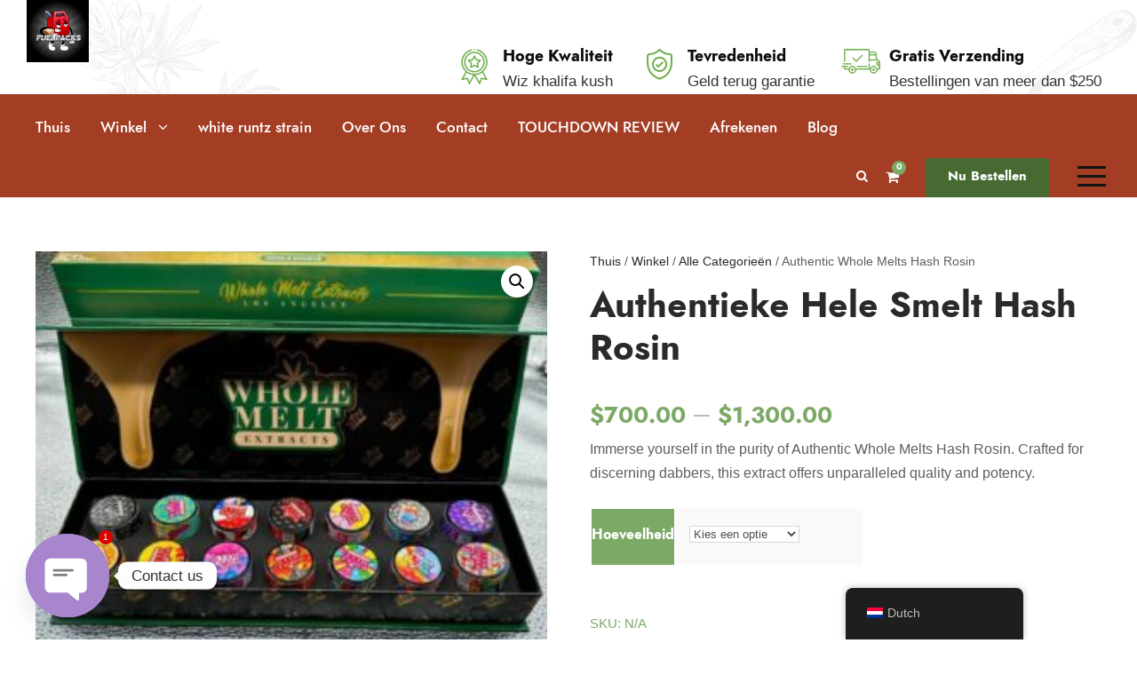

--- FILE ---
content_type: text/html; charset=UTF-8
request_url: https://fuelpackz.com/nl/shop/all-categories/authentic-whole-melts-hash-rosin
body_size: 32414
content:
<!DOCTYPE html>
<html lang="nl-NL" prefix="og: https://ogp.me/ns#" class="no-js">
<head>
	<meta charset="UTF-8">
	<meta name="viewport" content="width=device-width, initial-scale=1">
	<link rel="profile" href="http://gmpg.org/xfn/11">
	<link rel="pingback" href="https://fuelpackz.com/xmlrpc.php">
	<script>window._wca = window._wca || [];</script>

<!-- Search Engine Optimization door Rank Math - https://rankmath.com/ -->
<title>Authentic Whole Melts Hash Rosin - BUY WIZ KHALIFA KUSH ONLINE</title>
<meta name="description" content="Immerse yourself in the purity of Authentic Whole Melts Hash Rosin. Crafted for discerning dabbers, this extract offers unparalleled quality and potency."/>
<meta name="robots" content="follow, index, max-snippet:-1, max-video-preview:-1, max-image-preview:large"/>
<link rel="canonical" href="https://fuelpackz.com/nl/shop/all-categories/authentic-whole-melts-hash-rosin" />
<meta property="og:locale" content="nl_NL" />
<meta property="og:type" content="product" />
<meta property="og:title" content="Authentic Whole Melts Hash Rosin - BUY WIZ KHALIFA KUSH ONLINE" />
<meta property="og:description" content="Immerse yourself in the purity of Authentic Whole Melts Hash Rosin. Crafted for discerning dabbers, this extract offers unparalleled quality and potency." />
<meta property="og:url" content="https://fuelpackz.com/nl/shop/all-categories/authentic-whole-melts-hash-rosin" />
<meta property="og:site_name" content="khalifa kush" />
<meta property="og:updated_time" content="2024-03-28T22:51:06+00:00" />
<meta property="og:image" content="https://fuelpackz.com/wp-content/uploads/2024/03/mfk2rtav.png" />
<meta property="og:image:secure_url" content="https://fuelpackz.com/wp-content/uploads/2024/03/mfk2rtav.png" />
<meta property="og:image:width" content="300" />
<meta property="og:image:height" content="228" />
<meta property="og:image:alt" content="Authentieke Hele Smelt Hash Rosin" />
<meta property="og:image:type" content="image/png" />
<meta property="product:availability" content="instock" />
<meta name="twitter:card" content="summary_large_image" />
<meta name="twitter:title" content="Authentic Whole Melts Hash Rosin - BUY WIZ KHALIFA KUSH ONLINE" />
<meta name="twitter:description" content="Immerse yourself in the purity of Authentic Whole Melts Hash Rosin. Crafted for discerning dabbers, this extract offers unparalleled quality and potency." />
<meta name="twitter:image" content="https://fuelpackz.com/wp-content/uploads/2024/03/mfk2rtav.png" />
<meta name="twitter:label1" content="Prijs" />
<meta name="twitter:data1" content="&#036;700.00 - &#036;1,300.00" />
<meta name="twitter:label2" content="Beschikbaarheid" />
<meta name="twitter:data2" content="Op voorraad" />
<script type="application/ld+json" class="rank-math-schema">{
    "@context": "https:\/\/schema.org",
    "@graph": [
        {
            "@type": "Organization",
            "@id": "https:\/\/fuelpackz.com\/nl\/#organization",
            "name": "khalifa kush",
            "url": "https:\/\/fuelpackz.com",
            "logo": {
                "@type": "ImageObject",
                "@id": "https:\/\/fuelpackz.com\/nl\/#logo",
                "url": "https:\/\/fuelpackz.com\/wp-content\/uploads\/2024\/03\/cropped-WhatsApp-Image-2024-03-12-at-05.47.32_6147826e.jpg",
                "contentUrl": "https:\/\/fuelpackz.com\/wp-content\/uploads\/2024\/03\/cropped-WhatsApp-Image-2024-03-12-at-05.47.32_6147826e.jpg",
                "caption": "khalifa kush",
                "inLanguage": "nl-NL",
                "width": "512",
                "height": "512"
            }
        },
        {
            "@type": "WebSite",
            "@id": "https:\/\/fuelpackz.com\/nl\/#website",
            "url": "https:\/\/fuelpackz.com\/nl",
            "name": "khalifa kush",
            "alternateName": "khalifa kush , buy khalifa kush online",
            "publisher": {
                "@id": "https:\/\/fuelpackz.com\/nl\/#organization"
            },
            "inLanguage": "nl-NL"
        },
        {
            "@type": "ImageObject",
            "@id": "https:\/\/fuelpackz.com\/wp-content\/uploads\/2024\/03\/mfk2rtav.png",
            "url": "https:\/\/fuelpackz.com\/wp-content\/uploads\/2024\/03\/mfk2rtav.png",
            "width": "300",
            "height": "228",
            "caption": "Authentic Whole Melts Hash Rosin",
            "inLanguage": "nl-NL"
        },
        {
            "@type": "ItemPage",
            "@id": "https:\/\/fuelpackz.com\/nl\/shop\/all-categories\/authentic-whole-melts-hash-rosin#webpage",
            "url": "https:\/\/fuelpackz.com\/nl\/shop\/all-categories\/authentic-whole-melts-hash-rosin",
            "name": "Authentic Whole Melts Hash Rosin - BUY WIZ KHALIFA KUSH ONLINE",
            "datePublished": "2024-03-27T12:11:20+00:00",
            "dateModified": "2024-03-28T22:51:06+00:00",
            "isPartOf": {
                "@id": "https:\/\/fuelpackz.com\/nl\/#website"
            },
            "primaryImageOfPage": {
                "@id": "https:\/\/fuelpackz.com\/wp-content\/uploads\/2024\/03\/mfk2rtav.png"
            },
            "inLanguage": "nl-NL"
        },
        {
            "@type": "Product",
            "name": "Authentic Whole Melts Hash Rosin - BUY WIZ KHALIFA KUSH ONLINE",
            "description": "Immerse yourself in the purity of Authentic Whole Melts Hash Rosin. Crafted for discerning dabbers, this extract offers unparalleled quality and potency.",
            "category": "All Categories",
            "mainEntityOfPage": {
                "@id": "https:\/\/fuelpackz.com\/nl\/shop\/all-categories\/authentic-whole-melts-hash-rosin#webpage"
            },
            "image": [
                {
                    "@type": "ImageObject",
                    "url": "https:\/\/fuelpackz.com\/wp-content\/uploads\/2024\/03\/mfk2rtav.png",
                    "height": "228",
                    "width": "300"
                }
            ],
            "offers": {
                "@type": "AggregateOffer",
                "lowPrice": "700.00",
                "highPrice": "1300.00",
                "offerCount": "2",
                "priceCurrency": "USD",
                "availability": "http:\/\/schema.org\/InStock",
                "seller": {
                    "@type": "Organization",
                    "@id": "https:\/\/fuelpackz.com\/nl\/",
                    "name": "khalifa kush",
                    "url": "https:\/\/fuelpackz.com\/nl",
                    "logo": "https:\/\/fuelpackz.com\/wp-content\/uploads\/2024\/03\/cropped-WhatsApp-Image-2024-03-12-at-05.47.32_6147826e.jpg"
                },
                "url": "https:\/\/fuelpackz.com\/nl\/shop\/all-categories\/authentic-whole-melts-hash-rosin"
            },
            "@id": "https:\/\/fuelpackz.com\/nl\/shop\/all-categories\/authentic-whole-melts-hash-rosin#richSnippet"
        }
    ]
}</script>
<!-- /Rank Math WordPress SEO plugin -->

<link rel='dns-prefetch' href='//stats.wp.com' />
<link rel='dns-prefetch' href='//www.googletagmanager.com' />
<link rel='dns-prefetch' href='//fonts.googleapis.com' />
<link rel="alternate" type="application/rss+xml" title="BUY WIZ KHALIFA KUSH ONLINE &raquo; feed" href="https://fuelpackz.com/nl/feed" />
<link rel="alternate" type="application/rss+xml" title="BUY WIZ KHALIFA KUSH ONLINE &raquo; reactiesfeed" href="https://fuelpackz.com/nl/comments/feed" />
<link rel="alternate" type="application/rss+xml" title="BUY WIZ KHALIFA KUSH ONLINE &raquo; Authentic Whole Melts Hash Rosin reactiesfeed" href="https://fuelpackz.com/nl/shop/all-categories/authentic-whole-melts-hash-rosin/feed" />
<script type="text/javascript">
/* <![CDATA[ */
window._wpemojiSettings = {"baseUrl":"https:\/\/s.w.org\/images\/core\/emoji\/14.0.0\/72x72\/","ext":".png","svgUrl":"https:\/\/s.w.org\/images\/core\/emoji\/14.0.0\/svg\/","svgExt":".svg","source":{"concatemoji":"https:\/\/fuelpackz.com\/wp-includes\/js\/wp-emoji-release.min.js?ver=6.4.7"}};
/*! This file is auto-generated */
!function(i,n){var o,s,e;function c(e){try{var t={supportTests:e,timestamp:(new Date).valueOf()};sessionStorage.setItem(o,JSON.stringify(t))}catch(e){}}function p(e,t,n){e.clearRect(0,0,e.canvas.width,e.canvas.height),e.fillText(t,0,0);var t=new Uint32Array(e.getImageData(0,0,e.canvas.width,e.canvas.height).data),r=(e.clearRect(0,0,e.canvas.width,e.canvas.height),e.fillText(n,0,0),new Uint32Array(e.getImageData(0,0,e.canvas.width,e.canvas.height).data));return t.every(function(e,t){return e===r[t]})}function u(e,t,n){switch(t){case"flag":return n(e,"\ud83c\udff3\ufe0f\u200d\u26a7\ufe0f","\ud83c\udff3\ufe0f\u200b\u26a7\ufe0f")?!1:!n(e,"\ud83c\uddfa\ud83c\uddf3","\ud83c\uddfa\u200b\ud83c\uddf3")&&!n(e,"\ud83c\udff4\udb40\udc67\udb40\udc62\udb40\udc65\udb40\udc6e\udb40\udc67\udb40\udc7f","\ud83c\udff4\u200b\udb40\udc67\u200b\udb40\udc62\u200b\udb40\udc65\u200b\udb40\udc6e\u200b\udb40\udc67\u200b\udb40\udc7f");case"emoji":return!n(e,"\ud83e\udef1\ud83c\udffb\u200d\ud83e\udef2\ud83c\udfff","\ud83e\udef1\ud83c\udffb\u200b\ud83e\udef2\ud83c\udfff")}return!1}function f(e,t,n){var r="undefined"!=typeof WorkerGlobalScope&&self instanceof WorkerGlobalScope?new OffscreenCanvas(300,150):i.createElement("canvas"),a=r.getContext("2d",{willReadFrequently:!0}),o=(a.textBaseline="top",a.font="600 32px Arial",{});return e.forEach(function(e){o[e]=t(a,e,n)}),o}function t(e){var t=i.createElement("script");t.src=e,t.defer=!0,i.head.appendChild(t)}"undefined"!=typeof Promise&&(o="wpEmojiSettingsSupports",s=["flag","emoji"],n.supports={everything:!0,everythingExceptFlag:!0},e=new Promise(function(e){i.addEventListener("DOMContentLoaded",e,{once:!0})}),new Promise(function(t){var n=function(){try{var e=JSON.parse(sessionStorage.getItem(o));if("object"==typeof e&&"number"==typeof e.timestamp&&(new Date).valueOf()<e.timestamp+604800&&"object"==typeof e.supportTests)return e.supportTests}catch(e){}return null}();if(!n){if("undefined"!=typeof Worker&&"undefined"!=typeof OffscreenCanvas&&"undefined"!=typeof URL&&URL.createObjectURL&&"undefined"!=typeof Blob)try{var e="postMessage("+f.toString()+"("+[JSON.stringify(s),u.toString(),p.toString()].join(",")+"));",r=new Blob([e],{type:"text/javascript"}),a=new Worker(URL.createObjectURL(r),{name:"wpTestEmojiSupports"});return void(a.onmessage=function(e){c(n=e.data),a.terminate(),t(n)})}catch(e){}c(n=f(s,u,p))}t(n)}).then(function(e){for(var t in e)n.supports[t]=e[t],n.supports.everything=n.supports.everything&&n.supports[t],"flag"!==t&&(n.supports.everythingExceptFlag=n.supports.everythingExceptFlag&&n.supports[t]);n.supports.everythingExceptFlag=n.supports.everythingExceptFlag&&!n.supports.flag,n.DOMReady=!1,n.readyCallback=function(){n.DOMReady=!0}}).then(function(){return e}).then(function(){var e;n.supports.everything||(n.readyCallback(),(e=n.source||{}).concatemoji?t(e.concatemoji):e.wpemoji&&e.twemoji&&(t(e.twemoji),t(e.wpemoji)))}))}((window,document),window._wpemojiSettings);
/* ]]> */
</script>

<link rel='stylesheet' id='berocket_mm_quantity_style-css' href='https://fuelpackz.com/wp-content/plugins/minmax-quantity-for-woocommerce/css/shop.css?ver=1.3.6' type='text/css' media='all' />
<link rel='stylesheet' id='omnisend-woocommerce-checkout-block-checkout-newsletter-subscription-block-css' href='https://fuelpackz.com/wp-content/plugins/omnisend-connect/includes/blocks/build/omnisend-checkout-block.css?ver=0.1.1' type='text/css' media='all' />
<style id='wp-emoji-styles-inline-css' type='text/css'>

	img.wp-smiley, img.emoji {
		display: inline !important;
		border: none !important;
		box-shadow: none !important;
		height: 1em !important;
		width: 1em !important;
		margin: 0 0.07em !important;
		vertical-align: -0.1em !important;
		background: none !important;
		padding: 0 !important;
	}
</style>
<link rel='stylesheet' id='wp-block-library-css' href='https://fuelpackz.com/wp-includes/css/dist/block-library/style.min.css?ver=6.4.7' type='text/css' media='all' />
<link rel='stylesheet' id='mediaelement-css' href='https://fuelpackz.com/wp-includes/js/mediaelement/mediaelementplayer-legacy.min.css?ver=4.2.17' type='text/css' media='all' />
<link rel='stylesheet' id='wp-mediaelement-css' href='https://fuelpackz.com/wp-includes/js/mediaelement/wp-mediaelement.min.css?ver=6.4.7' type='text/css' media='all' />
<style id='jetpack-sharing-buttons-style-inline-css' type='text/css'>
.jetpack-sharing-buttons__services-list{display:flex;flex-direction:row;flex-wrap:wrap;gap:0;list-style-type:none;margin:5px;padding:0}.jetpack-sharing-buttons__services-list.has-small-icon-size{font-size:12px}.jetpack-sharing-buttons__services-list.has-normal-icon-size{font-size:16px}.jetpack-sharing-buttons__services-list.has-large-icon-size{font-size:24px}.jetpack-sharing-buttons__services-list.has-huge-icon-size{font-size:36px}@media print{.jetpack-sharing-buttons__services-list{display:none!important}}.editor-styles-wrapper .wp-block-jetpack-sharing-buttons{gap:0;padding-inline-start:0}ul.jetpack-sharing-buttons__services-list.has-background{padding:1.25em 2.375em}
</style>
<style id='classic-theme-styles-inline-css' type='text/css'>
/*! This file is auto-generated */
.wp-block-button__link{color:#fff;background-color:#32373c;border-radius:9999px;box-shadow:none;text-decoration:none;padding:calc(.667em + 2px) calc(1.333em + 2px);font-size:1.125em}.wp-block-file__button{background:#32373c;color:#fff;text-decoration:none}
</style>
<style id='global-styles-inline-css' type='text/css'>
body{--wp--preset--color--black: #000000;--wp--preset--color--cyan-bluish-gray: #abb8c3;--wp--preset--color--white: #ffffff;--wp--preset--color--pale-pink: #f78da7;--wp--preset--color--vivid-red: #cf2e2e;--wp--preset--color--luminous-vivid-orange: #ff6900;--wp--preset--color--luminous-vivid-amber: #fcb900;--wp--preset--color--light-green-cyan: #7bdcb5;--wp--preset--color--vivid-green-cyan: #00d084;--wp--preset--color--pale-cyan-blue: #8ed1fc;--wp--preset--color--vivid-cyan-blue: #0693e3;--wp--preset--color--vivid-purple: #9b51e0;--wp--preset--gradient--vivid-cyan-blue-to-vivid-purple: linear-gradient(135deg,rgba(6,147,227,1) 0%,rgb(155,81,224) 100%);--wp--preset--gradient--light-green-cyan-to-vivid-green-cyan: linear-gradient(135deg,rgb(122,220,180) 0%,rgb(0,208,130) 100%);--wp--preset--gradient--luminous-vivid-amber-to-luminous-vivid-orange: linear-gradient(135deg,rgba(252,185,0,1) 0%,rgba(255,105,0,1) 100%);--wp--preset--gradient--luminous-vivid-orange-to-vivid-red: linear-gradient(135deg,rgba(255,105,0,1) 0%,rgb(207,46,46) 100%);--wp--preset--gradient--very-light-gray-to-cyan-bluish-gray: linear-gradient(135deg,rgb(238,238,238) 0%,rgb(169,184,195) 100%);--wp--preset--gradient--cool-to-warm-spectrum: linear-gradient(135deg,rgb(74,234,220) 0%,rgb(151,120,209) 20%,rgb(207,42,186) 40%,rgb(238,44,130) 60%,rgb(251,105,98) 80%,rgb(254,248,76) 100%);--wp--preset--gradient--blush-light-purple: linear-gradient(135deg,rgb(255,206,236) 0%,rgb(152,150,240) 100%);--wp--preset--gradient--blush-bordeaux: linear-gradient(135deg,rgb(254,205,165) 0%,rgb(254,45,45) 50%,rgb(107,0,62) 100%);--wp--preset--gradient--luminous-dusk: linear-gradient(135deg,rgb(255,203,112) 0%,rgb(199,81,192) 50%,rgb(65,88,208) 100%);--wp--preset--gradient--pale-ocean: linear-gradient(135deg,rgb(255,245,203) 0%,rgb(182,227,212) 50%,rgb(51,167,181) 100%);--wp--preset--gradient--electric-grass: linear-gradient(135deg,rgb(202,248,128) 0%,rgb(113,206,126) 100%);--wp--preset--gradient--midnight: linear-gradient(135deg,rgb(2,3,129) 0%,rgb(40,116,252) 100%);--wp--preset--font-size--small: 13px;--wp--preset--font-size--medium: 20px;--wp--preset--font-size--large: 36px;--wp--preset--font-size--x-large: 42px;--wp--preset--font-family--inter: "Inter", sans-serif;--wp--preset--font-family--cardo: Cardo;--wp--preset--spacing--20: 0.44rem;--wp--preset--spacing--30: 0.67rem;--wp--preset--spacing--40: 1rem;--wp--preset--spacing--50: 1.5rem;--wp--preset--spacing--60: 2.25rem;--wp--preset--spacing--70: 3.38rem;--wp--preset--spacing--80: 5.06rem;--wp--preset--shadow--natural: 6px 6px 9px rgba(0, 0, 0, 0.2);--wp--preset--shadow--deep: 12px 12px 50px rgba(0, 0, 0, 0.4);--wp--preset--shadow--sharp: 6px 6px 0px rgba(0, 0, 0, 0.2);--wp--preset--shadow--outlined: 6px 6px 0px -3px rgba(255, 255, 255, 1), 6px 6px rgba(0, 0, 0, 1);--wp--preset--shadow--crisp: 6px 6px 0px rgba(0, 0, 0, 1);}:where(.is-layout-flex){gap: 0.5em;}:where(.is-layout-grid){gap: 0.5em;}body .is-layout-flow > .alignleft{float: left;margin-inline-start: 0;margin-inline-end: 2em;}body .is-layout-flow > .alignright{float: right;margin-inline-start: 2em;margin-inline-end: 0;}body .is-layout-flow > .aligncenter{margin-left: auto !important;margin-right: auto !important;}body .is-layout-constrained > .alignleft{float: left;margin-inline-start: 0;margin-inline-end: 2em;}body .is-layout-constrained > .alignright{float: right;margin-inline-start: 2em;margin-inline-end: 0;}body .is-layout-constrained > .aligncenter{margin-left: auto !important;margin-right: auto !important;}body .is-layout-constrained > :where(:not(.alignleft):not(.alignright):not(.alignfull)){max-width: var(--wp--style--global--content-size);margin-left: auto !important;margin-right: auto !important;}body .is-layout-constrained > .alignwide{max-width: var(--wp--style--global--wide-size);}body .is-layout-flex{display: flex;}body .is-layout-flex{flex-wrap: wrap;align-items: center;}body .is-layout-flex > *{margin: 0;}body .is-layout-grid{display: grid;}body .is-layout-grid > *{margin: 0;}:where(.wp-block-columns.is-layout-flex){gap: 2em;}:where(.wp-block-columns.is-layout-grid){gap: 2em;}:where(.wp-block-post-template.is-layout-flex){gap: 1.25em;}:where(.wp-block-post-template.is-layout-grid){gap: 1.25em;}.has-black-color{color: var(--wp--preset--color--black) !important;}.has-cyan-bluish-gray-color{color: var(--wp--preset--color--cyan-bluish-gray) !important;}.has-white-color{color: var(--wp--preset--color--white) !important;}.has-pale-pink-color{color: var(--wp--preset--color--pale-pink) !important;}.has-vivid-red-color{color: var(--wp--preset--color--vivid-red) !important;}.has-luminous-vivid-orange-color{color: var(--wp--preset--color--luminous-vivid-orange) !important;}.has-luminous-vivid-amber-color{color: var(--wp--preset--color--luminous-vivid-amber) !important;}.has-light-green-cyan-color{color: var(--wp--preset--color--light-green-cyan) !important;}.has-vivid-green-cyan-color{color: var(--wp--preset--color--vivid-green-cyan) !important;}.has-pale-cyan-blue-color{color: var(--wp--preset--color--pale-cyan-blue) !important;}.has-vivid-cyan-blue-color{color: var(--wp--preset--color--vivid-cyan-blue) !important;}.has-vivid-purple-color{color: var(--wp--preset--color--vivid-purple) !important;}.has-black-background-color{background-color: var(--wp--preset--color--black) !important;}.has-cyan-bluish-gray-background-color{background-color: var(--wp--preset--color--cyan-bluish-gray) !important;}.has-white-background-color{background-color: var(--wp--preset--color--white) !important;}.has-pale-pink-background-color{background-color: var(--wp--preset--color--pale-pink) !important;}.has-vivid-red-background-color{background-color: var(--wp--preset--color--vivid-red) !important;}.has-luminous-vivid-orange-background-color{background-color: var(--wp--preset--color--luminous-vivid-orange) !important;}.has-luminous-vivid-amber-background-color{background-color: var(--wp--preset--color--luminous-vivid-amber) !important;}.has-light-green-cyan-background-color{background-color: var(--wp--preset--color--light-green-cyan) !important;}.has-vivid-green-cyan-background-color{background-color: var(--wp--preset--color--vivid-green-cyan) !important;}.has-pale-cyan-blue-background-color{background-color: var(--wp--preset--color--pale-cyan-blue) !important;}.has-vivid-cyan-blue-background-color{background-color: var(--wp--preset--color--vivid-cyan-blue) !important;}.has-vivid-purple-background-color{background-color: var(--wp--preset--color--vivid-purple) !important;}.has-black-border-color{border-color: var(--wp--preset--color--black) !important;}.has-cyan-bluish-gray-border-color{border-color: var(--wp--preset--color--cyan-bluish-gray) !important;}.has-white-border-color{border-color: var(--wp--preset--color--white) !important;}.has-pale-pink-border-color{border-color: var(--wp--preset--color--pale-pink) !important;}.has-vivid-red-border-color{border-color: var(--wp--preset--color--vivid-red) !important;}.has-luminous-vivid-orange-border-color{border-color: var(--wp--preset--color--luminous-vivid-orange) !important;}.has-luminous-vivid-amber-border-color{border-color: var(--wp--preset--color--luminous-vivid-amber) !important;}.has-light-green-cyan-border-color{border-color: var(--wp--preset--color--light-green-cyan) !important;}.has-vivid-green-cyan-border-color{border-color: var(--wp--preset--color--vivid-green-cyan) !important;}.has-pale-cyan-blue-border-color{border-color: var(--wp--preset--color--pale-cyan-blue) !important;}.has-vivid-cyan-blue-border-color{border-color: var(--wp--preset--color--vivid-cyan-blue) !important;}.has-vivid-purple-border-color{border-color: var(--wp--preset--color--vivid-purple) !important;}.has-vivid-cyan-blue-to-vivid-purple-gradient-background{background: var(--wp--preset--gradient--vivid-cyan-blue-to-vivid-purple) !important;}.has-light-green-cyan-to-vivid-green-cyan-gradient-background{background: var(--wp--preset--gradient--light-green-cyan-to-vivid-green-cyan) !important;}.has-luminous-vivid-amber-to-luminous-vivid-orange-gradient-background{background: var(--wp--preset--gradient--luminous-vivid-amber-to-luminous-vivid-orange) !important;}.has-luminous-vivid-orange-to-vivid-red-gradient-background{background: var(--wp--preset--gradient--luminous-vivid-orange-to-vivid-red) !important;}.has-very-light-gray-to-cyan-bluish-gray-gradient-background{background: var(--wp--preset--gradient--very-light-gray-to-cyan-bluish-gray) !important;}.has-cool-to-warm-spectrum-gradient-background{background: var(--wp--preset--gradient--cool-to-warm-spectrum) !important;}.has-blush-light-purple-gradient-background{background: var(--wp--preset--gradient--blush-light-purple) !important;}.has-blush-bordeaux-gradient-background{background: var(--wp--preset--gradient--blush-bordeaux) !important;}.has-luminous-dusk-gradient-background{background: var(--wp--preset--gradient--luminous-dusk) !important;}.has-pale-ocean-gradient-background{background: var(--wp--preset--gradient--pale-ocean) !important;}.has-electric-grass-gradient-background{background: var(--wp--preset--gradient--electric-grass) !important;}.has-midnight-gradient-background{background: var(--wp--preset--gradient--midnight) !important;}.has-small-font-size{font-size: var(--wp--preset--font-size--small) !important;}.has-medium-font-size{font-size: var(--wp--preset--font-size--medium) !important;}.has-large-font-size{font-size: var(--wp--preset--font-size--large) !important;}.has-x-large-font-size{font-size: var(--wp--preset--font-size--x-large) !important;}
.wp-block-navigation a:where(:not(.wp-element-button)){color: inherit;}
:where(.wp-block-post-template.is-layout-flex){gap: 1.25em;}:where(.wp-block-post-template.is-layout-grid){gap: 1.25em;}
:where(.wp-block-columns.is-layout-flex){gap: 2em;}:where(.wp-block-columns.is-layout-grid){gap: 2em;}
.wp-block-pullquote{font-size: 1.5em;line-height: 1.6;}
</style>
<link rel='stylesheet' id='contact-form-7-css' href='https://fuelpackz.com/wp-content/plugins/contact-form-7/includes/css/styles.css?ver=5.9.8' type='text/css' media='all' />
<link rel='stylesheet' id='gdlr-core-google-font-css' href='https://fonts.googleapis.com/css?family=Jost%3A100%2C200%2C300%2Cregular%2C500%2C600%2C700%2C800%2C900%2C100italic%2C200italic%2C300italic%2Citalic%2C500italic%2C600italic%2C700italic%2C800italic%2C900italic%7CMontserrat%3A100%2C200%2C300%2Cregular%2C500%2C600%2C700%2C800%2C900%2C100italic%2C200italic%2C300italic%2Citalic%2C500italic%2C600italic%2C700italic%2C800italic%2C900italic%7CPlayfair+Display%3Aregular%2C500%2C600%2C700%2C800%2C900%2Citalic%2C500italic%2C600italic%2C700italic%2C800italic%2C900italic&#038;subset=cyrillic%2Clatin%2Clatin-ext%2Ccyrillic-ext%2Cvietnamese&#038;display=optional&#038;ver=6.4.7' type='text/css' media='all' />
<link rel='stylesheet' id='font-awesome-css' href='https://fuelpackz.com/wp-content/plugins/goodlayers-core/plugins/fontawesome/font-awesome.css?ver=6.4.7' type='text/css' media='all' />
<link rel='stylesheet' id='fa5-css' href='https://fuelpackz.com/wp-content/plugins/goodlayers-core/plugins/fa5/fa5.css?ver=6.4.7' type='text/css' media='all' />
<link rel='stylesheet' id='elegant-font-css' href='https://fuelpackz.com/wp-content/plugins/goodlayers-core/plugins/elegant/elegant-font.css?ver=6.4.7' type='text/css' media='all' />
<link rel='stylesheet' id='simple-line-icons-css' href='https://fuelpackz.com/wp-content/plugins/goodlayers-core/plugins/simpleline/simpleline.css?ver=6.4.7' type='text/css' media='all' />
<link rel='stylesheet' id='gdlr-core-plugin-css' href='https://fuelpackz.com/wp-content/plugins/goodlayers-core/plugins/style.css?ver=1728437969' type='text/css' media='all' />
<link rel='stylesheet' id='gdlr-core-page-builder-css' href='https://fuelpackz.com/wp-content/plugins/goodlayers-core/include/css/page-builder.css?ver=6.4.7' type='text/css' media='all' />
<link rel='stylesheet' id='photoswipe-css' href='https://fuelpackz.com/wp-content/plugins/woocommerce/assets/css/photoswipe/photoswipe.min.css?ver=9.1.5' type='text/css' media='all' />
<link rel='stylesheet' id='photoswipe-default-skin-css' href='https://fuelpackz.com/wp-content/plugins/woocommerce/assets/css/photoswipe/default-skin/default-skin.min.css?ver=9.1.5' type='text/css' media='all' />
<link rel='stylesheet' id='woocommerce-layout-css' href='https://fuelpackz.com/wp-content/plugins/woocommerce/assets/css/woocommerce-layout.css?ver=9.1.5' type='text/css' media='all' />
<style id='woocommerce-layout-inline-css' type='text/css'>

	.infinite-scroll .woocommerce-pagination {
		display: none;
	}
</style>
<link rel='stylesheet' id='woocommerce-smallscreen-css' href='https://fuelpackz.com/wp-content/plugins/woocommerce/assets/css/woocommerce-smallscreen.css?ver=9.1.5' type='text/css' media='only screen and (max-width: 768px)' />
<link rel='stylesheet' id='woocommerce-general-css' href='https://fuelpackz.com/wp-content/plugins/woocommerce/assets/css/woocommerce.css?ver=9.1.5' type='text/css' media='all' />
<style id='woocommerce-inline-inline-css' type='text/css'>
.woocommerce form .form-row .required { visibility: visible; }
</style>
<link rel='stylesheet' id='trp-floater-language-switcher-style-css' href='https://fuelpackz.com/wp-content/plugins/translatepress-multilingual/assets/css/trp-floater-language-switcher.css?ver=3.0.7' type='text/css' media='all' />
<link rel='stylesheet' id='trp-language-switcher-style-css' href='https://fuelpackz.com/wp-content/plugins/translatepress-multilingual/assets/css/trp-language-switcher.css?ver=3.0.7' type='text/css' media='all' />
<link rel='stylesheet' id='trp-popup-style-css' href='https://fuelpackz.com/wp-content/plugins/translatepress-developer/add-ons-pro/automatic-language-detection/assets/css/trp-popup.css?ver=6.4.7' type='text/css' media='all' />
<link rel='stylesheet' id='chaty-front-css-css' href='https://fuelpackz.com/wp-content/plugins/chaty/css/chaty-front.min.css?ver=3.5.11726781430' type='text/css' media='all' />
<link rel='stylesheet' id='cannamed-style-core-css' href='https://fuelpackz.com/wp-content/themes/cannamed/css/style-core.css?ver=6.4.7' type='text/css' media='all' />
<link rel='stylesheet' id='cannamed-custom-style-css' href='https://fuelpackz.com/wp-content/uploads/cannamed-style-custom.css?1728437969&#038;ver=6.4.7' type='text/css' media='all' />
<script type="text/javascript" src="https://fuelpackz.com/wp-includes/js/jquery/jquery.min.js?ver=3.7.1" id="jquery-core-js"></script>
<script type="text/javascript" src="https://fuelpackz.com/wp-includes/js/jquery/jquery-migrate.min.js?ver=3.4.1" id="jquery-migrate-js"></script>
<script type="text/javascript" src="https://fuelpackz.com/wp-content/plugins/minmax-quantity-for-woocommerce/js/frontend.js?ver=6.4.7" id="berocket-front-cart-js-js"></script>
<script type="text/javascript" src="https://fuelpackz.com/wp-content/plugins/woocommerce/assets/js/jquery-blockui/jquery.blockUI.min.js?ver=2.7.0-wc.9.1.5" id="jquery-blockui-js" defer="defer" data-wp-strategy="defer"></script>
<script type="text/javascript" id="wc-add-to-cart-js-extra">
/* <![CDATA[ */
var wc_add_to_cart_params = {"ajax_url":"\/wp-admin\/admin-ajax.php","wc_ajax_url":"https:\/\/fuelpackz.com\/nl\/?wc-ajax=%%endpoint%%","i18n_view_cart":"Bekijk winkelwagen","cart_url":"https:\/\/fuelpackz.com\/nl\/cart","is_cart":"","cart_redirect_after_add":"no"};
/* ]]> */
</script>
<script type="text/javascript" src="https://fuelpackz.com/wp-content/plugins/woocommerce/assets/js/frontend/add-to-cart.min.js?ver=9.1.5" id="wc-add-to-cart-js" defer="defer" data-wp-strategy="defer"></script>
<script type="text/javascript" src="https://fuelpackz.com/wp-content/plugins/woocommerce/assets/js/zoom/jquery.zoom.min.js?ver=1.7.21-wc.9.1.5" id="zoom-js" defer="defer" data-wp-strategy="defer"></script>
<script type="text/javascript" src="https://fuelpackz.com/wp-content/plugins/woocommerce/assets/js/flexslider/jquery.flexslider.min.js?ver=2.7.2-wc.9.1.5" id="flexslider-js" defer="defer" data-wp-strategy="defer"></script>
<script type="text/javascript" src="https://fuelpackz.com/wp-content/plugins/woocommerce/assets/js/photoswipe/photoswipe.min.js?ver=4.1.1-wc.9.1.5" id="photoswipe-js" defer="defer" data-wp-strategy="defer"></script>
<script type="text/javascript" src="https://fuelpackz.com/wp-content/plugins/woocommerce/assets/js/photoswipe/photoswipe-ui-default.min.js?ver=4.1.1-wc.9.1.5" id="photoswipe-ui-default-js" defer="defer" data-wp-strategy="defer"></script>
<script type="text/javascript" id="wc-single-product-js-extra">
/* <![CDATA[ */
var wc_single_product_params = {"i18n_required_rating_text":"Selecteer een waardering","review_rating_required":"yes","flexslider":{"rtl":false,"animation":"slide","smoothHeight":true,"directionNav":false,"controlNav":"thumbnails","slideshow":false,"animationSpeed":500,"animationLoop":false,"allowOneSlide":false},"zoom_enabled":"1","zoom_options":[],"photoswipe_enabled":"1","photoswipe_options":{"shareEl":false,"closeOnScroll":false,"history":false,"hideAnimationDuration":0,"showAnimationDuration":0},"flexslider_enabled":"1"};
/* ]]> */
</script>
<script type="text/javascript" src="https://fuelpackz.com/wp-content/plugins/woocommerce/assets/js/frontend/single-product.min.js?ver=9.1.5" id="wc-single-product-js" defer="defer" data-wp-strategy="defer"></script>
<script type="text/javascript" src="https://fuelpackz.com/wp-content/plugins/woocommerce/assets/js/js-cookie/js.cookie.min.js?ver=2.1.4-wc.9.1.5" id="js-cookie-js" defer="defer" data-wp-strategy="defer"></script>
<script type="text/javascript" id="woocommerce-js-extra">
/* <![CDATA[ */
var woocommerce_params = {"ajax_url":"\/wp-admin\/admin-ajax.php","wc_ajax_url":"https:\/\/fuelpackz.com\/nl\/?wc-ajax=%%endpoint%%"};
/* ]]> */
</script>
<script type="text/javascript" src="https://fuelpackz.com/wp-content/plugins/woocommerce/assets/js/frontend/woocommerce.min.js?ver=9.1.5" id="woocommerce-js" defer="defer" data-wp-strategy="defer"></script>
<script type="text/javascript" src="https://fuelpackz.com/wp-content/plugins/translatepress-multilingual/assets/js/trp-frontend-compatibility.js?ver=3.0.7" id="trp-frontend-compatibility-js"></script>
<script type="text/javascript" id="trp-language-cookie-js-extra">
/* <![CDATA[ */
var trp_language_cookie_data = {"abs_home":"https:\/\/fuelpackz.com","url_slugs":{"en_US":"en","fr_FR":"fr","nl_NL":"nl","de_DE":"de","it_IT":"it","pl_PL":"pl"},"cookie_name":"trp_language","cookie_age":"30","cookie_path":"\/","default_language":"en_US","publish_languages":["en_US","fr_FR","nl_NL","de_DE","it_IT","pl_PL"],"trp_ald_ajax_url":"https:\/\/fuelpackz.com\/wp-content\/plugins\/translatepress-developer\/add-ons-pro\/automatic-language-detection\/includes\/trp-ald-ajax.php","detection_method":"browser-ip","popup_option":"popup","popup_type":"normal_popup","popup_textarea":"We've detected you might be speaking a different language. Do you want to change to:","popup_textarea_change_button":"Change Language","popup_textarea_close_button":"Close and do not switch language","iso_codes":{"en_US":"en","fr_FR":"fr","nl_NL":"nl","de_DE":"de","it_IT":"it","pl_PL":"pl"},"language_urls":{"en_US":"https:\/\/fuelpackz.com\/shop\/all-categories\/authentic-whole-melts-hash-rosin\/","fr_FR":"https:\/\/fuelpackz.com\/fr\/shop\/all-categories\/authentic-whole-melts-hash-rosin\/","nl_NL":"https:\/\/fuelpackz.com\/nl\/shop\/all-categories\/authentic-whole-melts-hash-rosin","de_DE":"https:\/\/fuelpackz.com\/de\/shop\/all-categories\/authentic-whole-melts-hash-rosin\/","it_IT":"https:\/\/fuelpackz.com\/it\/shop\/all-categories\/authentic-whole-melts-hash-rosin\/","pl_PL":"https:\/\/fuelpackz.com\/pl\/shop\/all-categories\/authentic-whole-melts-hash-rosin\/"},"english_name":{"en_US":"English","fr_FR":"French","nl_NL":"Dutch","de_DE":"German","it_IT":"Italian","pl_PL":"Polish"},"is_iphone_user_check":""};
/* ]]> */
</script>
<script type="text/javascript" src="https://fuelpackz.com/wp-content/plugins/translatepress-developer/add-ons-pro/automatic-language-detection/assets/js/trp-language-cookie.js?ver=1.1.1" id="trp-language-cookie-js"></script>
<script type="text/javascript" src="https://stats.wp.com/s-202604.js" id="woocommerce-analytics-js" defer="defer" data-wp-strategy="defer"></script>
<!--[if lt IE 9]>
<script type="text/javascript" src="https://fuelpackz.com/wp-content/themes/cannamed/js/html5.js?ver=6.4.7" id="html5js-js"></script>
<![endif]-->

<!-- Google tag (gtag.js) snippet toegevoegd door Site Kit -->
<!-- Google Analytics snippet toegevoegd door Site Kit -->
<script type="text/javascript" src="https://www.googletagmanager.com/gtag/js?id=GT-KDBFDTS6" id="google_gtagjs-js" async></script>
<script type="text/javascript" id="google_gtagjs-js-after">
/* <![CDATA[ */
window.dataLayer = window.dataLayer || [];function gtag(){dataLayer.push(arguments);}
gtag("set","linker",{"domains":["fuelpackz.com"]});
gtag("js", new Date());
gtag("set", "developer_id.dZTNiMT", true);
gtag("config", "GT-KDBFDTS6");
/* ]]> */
</script>
<link rel="https://api.w.org/" href="https://fuelpackz.com/nl/wp-json/" /><link rel="alternate" type="application/json" href="https://fuelpackz.com/nl/wp-json/wp/v2/product/10456" /><link rel="EditURI" type="application/rsd+xml" title="RSD" href="https://fuelpackz.com/xmlrpc.php?rsd" />
<meta name="generator" content="WordPress 6.4.7" />
<link rel='shortlink' href='https://fuelpackz.com/nl/?p=10456' />
<link rel="alternate" type="application/json+oembed" href="https://fuelpackz.com/nl/wp-json/oembed/1.0/embed?url=https%3A%2F%2Ffuelpackz.com%2Fnl%2Fshop%2Fall-categories%2Fauthentic-whole-melts-hash-rosin" />
<link rel="alternate" type="text/xml+oembed" href="https://fuelpackz.com/nl/wp-json/oembed/1.0/embed?url=https%3A%2F%2Ffuelpackz.com%2Fnl%2Fshop%2Fall-categories%2Fauthentic-whole-melts-hash-rosin&#038;format=xml" />
<meta name="generator" content="Site Kit by Google 1.170.0" /><style></style><link rel="alternate" hreflang="en-US" href="https://fuelpackz.com/shop/all-categories/authentic-whole-melts-hash-rosin/"/>
<link rel="alternate" hreflang="fr-FR" href="https://fuelpackz.com/fr/shop/all-categories/authentic-whole-melts-hash-rosin/"/>
<link rel="alternate" hreflang="nl-NL" href="https://fuelpackz.com/nl/shop/all-categories/authentic-whole-melts-hash-rosin"/>
<link rel="alternate" hreflang="de-DE" href="https://fuelpackz.com/de/shop/all-categories/authentic-whole-melts-hash-rosin/"/>
<link rel="alternate" hreflang="it-IT" href="https://fuelpackz.com/it/shop/all-categories/authentic-whole-melts-hash-rosin/"/>
<link rel="alternate" hreflang="pl-PL" href="https://fuelpackz.com/pl/shop/all-categories/authentic-whole-melts-hash-rosin/"/>
<link rel="alternate" hreflang="en" href="https://fuelpackz.com/shop/all-categories/authentic-whole-melts-hash-rosin/"/>
<link rel="alternate" hreflang="fr" href="https://fuelpackz.com/fr/shop/all-categories/authentic-whole-melts-hash-rosin/"/>
<link rel="alternate" hreflang="nl" href="https://fuelpackz.com/nl/shop/all-categories/authentic-whole-melts-hash-rosin"/>
<link rel="alternate" hreflang="de" href="https://fuelpackz.com/de/shop/all-categories/authentic-whole-melts-hash-rosin/"/>
<link rel="alternate" hreflang="it" href="https://fuelpackz.com/it/shop/all-categories/authentic-whole-melts-hash-rosin/"/>
<link rel="alternate" hreflang="pl" href="https://fuelpackz.com/pl/shop/all-categories/authentic-whole-melts-hash-rosin/"/>
	<style>img#wpstats{display:none}</style>
		<meta name="pinterest-rich-pin" content="false" />	<noscript><style>.woocommerce-product-gallery{ opacity: 1 !important; }</style></noscript>
	<style type="text/css">.recentcomments a{display:inline !important;padding:0 !important;margin:0 !important;}</style><script type="text/javascript" id="google_gtagjs" src="https://www.googletagmanager.com/gtag/js?id=G-W0QSTF1TYG" async="async"></script>
<script type="text/javascript" id="google_gtagjs-inline">
/* <![CDATA[ */
window.dataLayer = window.dataLayer || [];function gtag(){dataLayer.push(arguments);}gtag('js', new Date());gtag('config', 'G-W0QSTF1TYG', {} );
/* ]]> */
</script>
<meta name="generator" content="Powered by Slider Revolution 6.6.20 - responsive, Mobile-Friendly Slider Plugin for WordPress with comfortable drag and drop interface." />
<style id='wp-fonts-local' type='text/css'>
@font-face{font-family:Inter;font-style:normal;font-weight:300 900;font-display:fallback;src:url('https://fuelpackz.com/wp-content/plugins/woocommerce/assets/fonts/Inter-VariableFont_slnt,wght.woff2') format('woff2');font-stretch:normal;}
@font-face{font-family:Cardo;font-style:normal;font-weight:400;font-display:fallback;src:url('https://fuelpackz.com/wp-content/plugins/woocommerce/assets/fonts/cardo_normal_400.woff2') format('woff2');}
</style>
<link rel="icon" href="https://fuelpackz.com/wp-content/uploads/2024/03/cropped-WhatsApp-Image-2024-03-12-at-05.47.32_6147826e-32x32.jpg" sizes="32x32" />
<link rel="icon" href="https://fuelpackz.com/wp-content/uploads/2024/03/cropped-WhatsApp-Image-2024-03-12-at-05.47.32_6147826e-192x192.jpg" sizes="192x192" />
<link rel="apple-touch-icon" href="https://fuelpackz.com/wp-content/uploads/2024/03/cropped-WhatsApp-Image-2024-03-12-at-05.47.32_6147826e-180x180.jpg" />
<meta name="msapplication-TileImage" content="https://fuelpackz.com/wp-content/uploads/2024/03/cropped-WhatsApp-Image-2024-03-12-at-05.47.32_6147826e-270x270.jpg" />
<script>function setREVStartSize(e){
			//window.requestAnimationFrame(function() {
				window.RSIW = window.RSIW===undefined ? window.innerWidth : window.RSIW;
				window.RSIH = window.RSIH===undefined ? window.innerHeight : window.RSIH;
				try {
					var pw = document.getElementById(e.c).parentNode.offsetWidth,
						newh;
					pw = pw===0 || isNaN(pw) || (e.l=="fullwidth" || e.layout=="fullwidth") ? window.RSIW : pw;
					e.tabw = e.tabw===undefined ? 0 : parseInt(e.tabw);
					e.thumbw = e.thumbw===undefined ? 0 : parseInt(e.thumbw);
					e.tabh = e.tabh===undefined ? 0 : parseInt(e.tabh);
					e.thumbh = e.thumbh===undefined ? 0 : parseInt(e.thumbh);
					e.tabhide = e.tabhide===undefined ? 0 : parseInt(e.tabhide);
					e.thumbhide = e.thumbhide===undefined ? 0 : parseInt(e.thumbhide);
					e.mh = e.mh===undefined || e.mh=="" || e.mh==="auto" ? 0 : parseInt(e.mh,0);
					if(e.layout==="fullscreen" || e.l==="fullscreen")
						newh = Math.max(e.mh,window.RSIH);
					else{
						e.gw = Array.isArray(e.gw) ? e.gw : [e.gw];
						for (var i in e.rl) if (e.gw[i]===undefined || e.gw[i]===0) e.gw[i] = e.gw[i-1];
						e.gh = e.el===undefined || e.el==="" || (Array.isArray(e.el) && e.el.length==0)? e.gh : e.el;
						e.gh = Array.isArray(e.gh) ? e.gh : [e.gh];
						for (var i in e.rl) if (e.gh[i]===undefined || e.gh[i]===0) e.gh[i] = e.gh[i-1];
											
						var nl = new Array(e.rl.length),
							ix = 0,
							sl;
						e.tabw = e.tabhide>=pw ? 0 : e.tabw;
						e.thumbw = e.thumbhide>=pw ? 0 : e.thumbw;
						e.tabh = e.tabhide>=pw ? 0 : e.tabh;
						e.thumbh = e.thumbhide>=pw ? 0 : e.thumbh;
						for (var i in e.rl) nl[i] = e.rl[i]<window.RSIW ? 0 : e.rl[i];
						sl = nl[0];
						for (var i in nl) if (sl>nl[i] && nl[i]>0) { sl = nl[i]; ix=i;}
						var m = pw>(e.gw[ix]+e.tabw+e.thumbw) ? 1 : (pw-(e.tabw+e.thumbw)) / (e.gw[ix]);
						newh =  (e.gh[ix] * m) + (e.tabh + e.thumbh);
					}
					var el = document.getElementById(e.c);
					if (el!==null && el) el.style.height = newh+"px";
					el = document.getElementById(e.c+"_wrapper");
					if (el!==null && el) {
						el.style.height = newh+"px";
						el.style.display = "block";
					}
				} catch(e){
					console.log("Failure at Presize of Slider:" + e)
				}
			//});
		  };</script>
</head>

<body class="product-template-default single single-product postid-10456 theme-cannamed gdlr-core-body woocommerce woocommerce-page woocommerce-no-js translatepress-nl_NL cannamed-body cannamed-body-front cannamed-full  cannamed-with-sticky-navigation  cannamed-blockquote-style-1 gdlr-core-link-to-lightbox" data-home-url="https://fuelpackz.com/nl/" >
<div class="cannamed-mobile-header-wrap" ><div class="cannamed-mobile-header cannamed-header-background cannamed-style-slide cannamed-sticky-mobile-navigation" id="cannamed-mobile-header" ><div class="cannamed-mobile-header-container cannamed-container clearfix" ><div class="cannamed-logo  cannamed-item-pdlr"><div class="cannamed-logo-inner"><a class="" href="https://fuelpackz.com/nl/" ><img  src="https://fuelpackz.com/wp-content/uploads/2024/03/cropped-WhatsApp-Image-2024-03-12-at-05.47.32_6147826e.jpg" width="512" height="512"  srcset="https://fuelpackz.com/wp-content/uploads/2024/03/cropped-WhatsApp-Image-2024-03-12-at-05.47.32_6147826e-400x400.jpg 400w, https://fuelpackz.com/wp-content/uploads/2024/03/cropped-WhatsApp-Image-2024-03-12-at-05.47.32_6147826e.jpg 512w"  sizes="(max-width: 767px) 100vw, (max-width: 1150px) 100vw, 1150px"  alt="wiz khalifa kush" /></a></div></div><div class="cannamed-mobile-menu-right" ><div class="cannamed-main-menu-search" id="cannamed-mobile-top-search" ><i class="fa fa-search" ></i></div><div class="cannamed-top-search-wrap" >
	<div class="cannamed-top-search-close" ></div>

	<div class="cannamed-top-search-row" >
		<div class="cannamed-top-search-cell" >
			<form role="search" method="get" class="search-form" action="https://fuelpackz.com/nl/" data-trp-original-action="https://fuelpackz.com/nl/">
	<input type="text" class="search-field cannamed-title-font" placeholder="Zoeken..." value="" name="s" data-no-translation-placeholder="">
	<div class="cannamed-top-search-submit"><i class="fa fa-search" ></i></div>
	<input type="submit" class="search-submit" value="Zoeken">
	<div class="cannamed-top-search-close"><i class="icon_close" ></i></div>
<input type="hidden" name="trp-form-language" value="nl"/></form>
		</div>
	</div>

</div>
<div class="cannamed-main-menu-cart" id="cannamed-mobile-menu-cart" ><i class="fa fa-shopping-cart" data-cannamed-lb="top-bar" ></i><span class="cannamed-top-cart-count" >0</span><div class="cannamed-lightbox-content-wrap cannamed-top-cart-content-wrap" data-cannamed-lb-id="top-bar" ><i class="icon_close cannamed-lightbox-close" ></i><div class="cannamed-top-cart-title" >Je hebt <span class="cannamed-highlight" data-no-translation="" data-trp-gettext="" >0 items</span> in uw winkelwagen</div><div class="cannamed-top-cart-item-wrap" ><div class="cannamed-top-cart-item-divider" ></div><div class="cannamed-top-cart-button-wrap cannamed-center-align" ><a class="cannamed-top-cart-button-2 cannamed-button" href="https://fuelpackz.com/nl/shop" data-no-translation="" data-trp-gettext="" >Ga Om Te Winkelen</a></div></div></div></div></div></div></div></div><div class="cannamed-body-outer-wrapper">
		<div class="cannamed-body-wrapper clearfix  cannamed-with-frame">
	<div class="cannamed-header-top-part clearfix" >	
<header class="cannamed-header-wrap cannamed-header-style-bar cannamed-header-background  cannamed-style-left" >
	<div class="cannamed-header-container clearfix  cannamed-container">
		<div class="cannamed-header-container-inner">
		<div class="cannamed-logo  cannamed-item-pdlr"><div class="cannamed-logo-inner"><a class="" href="https://fuelpackz.com/nl/" ><img  src="https://fuelpackz.com/wp-content/uploads/2024/03/cropped-WhatsApp-Image-2024-03-12-at-05.47.32_6147826e.jpg" width="512" height="512"  srcset="https://fuelpackz.com/wp-content/uploads/2024/03/cropped-WhatsApp-Image-2024-03-12-at-05.47.32_6147826e-400x400.jpg 400w, https://fuelpackz.com/wp-content/uploads/2024/03/cropped-WhatsApp-Image-2024-03-12-at-05.47.32_6147826e.jpg 512w"  sizes="(max-width: 767px) 100vw, (max-width: 1150px) 100vw, 1150px"  alt="wiz khalifa kush" /></a></div></div><div class="cannamed-logo-right-text cannamed-item-pdlr clearfix" ><div class="cannamed-logo-right-text-wrap" ><div class="cannamed-logo-right-text-icon cannamed-media-image" ><img src="https://fuelpackz.com/wp-content/uploads/2020/04/hp2-header-icon-1.png" alt="" width="88" height="80" title="hp2-header-icon-1" /></div><div class="cannamed-logo-right-text-content-wrap" ><div class="cannamed-logo-right-text-title" >Hoge Kwaliteit</div><div class="cannamed-logo-right-text-caption" >Wiz khalifa kush</div></div></div><div class="cannamed-logo-right-text-wrap" ><div class="cannamed-logo-right-text-icon cannamed-media-image" ><img src="https://fuelpackz.com/wp-content/uploads/2020/04/hp2-header-icon-2.png" alt="" width="84" height="76" title="hp2-header-icon-2" /></div><div class="cannamed-logo-right-text-content-wrap" ><div class="cannamed-logo-right-text-title" >Tevredenheid</div><div class="cannamed-logo-right-text-caption" >Geld terug garantie</div></div></div><div class="cannamed-logo-right-text-wrap" ><div class="cannamed-logo-right-text-icon cannamed-media-image" ><img src="https://fuelpackz.com/wp-content/uploads/2020/04/hp2-header-icon-3.png" alt="" width="88" height="56" title="hp2-header-icon-3" /></div><div class="cannamed-logo-right-text-content-wrap" ><div class="cannamed-logo-right-text-title" >Gratis Verzending</div><div class="cannamed-logo-right-text-caption" >Bestellingen van meer dan $250</div></div></div></div>		</div>
	</div>
</header><!-- header -->
<div class="cannamed-navigation-bar-wrap  cannamed-style-solid cannamed-sticky-navigation cannamed-sticky-navigation-height cannamed-style-left  cannamed-style-fixed" >
	<div class="cannamed-navigation-background" ></div>
	<div class="cannamed-navigation-container clearfix  cannamed-container">
				<div class="cannamed-navigation cannamed-item-pdlr clearfix cannamed-navigation-submenu-indicator" >
		<div class="cannamed-main-menu" id="cannamed-main-menu" ><ul id="menu-primary-menu" class="sf-menu"><li  class="menu-item menu-item-type-post_type menu-item-object-page menu-item-home menu-item-9947 cannamed-normal-menu"><a href="https://fuelpackz.com/nl/">Thuis</a></li>
<li  class="menu-item menu-item-type-post_type menu-item-object-page menu-item-has-children current_page_parent menu-item-9949 cannamed-normal-menu"><a href="https://fuelpackz.com/nl/shop" class="sf-with-ul-pre">Winkel</a>
<ul class="sub-menu">
	<li  class="menu-item menu-item-type-taxonomy menu-item-object-product_cat menu-item-12789" data-size="60"><a href="https://fuelpackz.com/nl/product-category/wiz-khalifa-strains">Wiz Khalifa Strains</a></li>
	<li  class="menu-item menu-item-type-taxonomy menu-item-object-product_cat menu-item-has-children menu-item-12797" data-size="60"><a href="https://fuelpackz.com/nl/product-category/cali-weed-strain" class="sf-with-ul-pre">cali weed strain</a>
	<ul class="sub-menu">
		<li  class="menu-item menu-item-type-taxonomy menu-item-object-product_cat menu-item-12787"><a href="https://fuelpackz.com/nl/product-category/hybrid">Hybrid</a></li>
		<li  class="menu-item menu-item-type-taxonomy menu-item-object-product_cat menu-item-12788"><a href="https://fuelpackz.com/nl/product-category/indica">Indica</a></li>
	</ul>
</li>
	<li  class="menu-item menu-item-type-taxonomy menu-item-object-product_cat menu-item-12794" data-size="60"><a href="https://fuelpackz.com/nl/product-category/runtz-strains">runtz strains</a></li>
	<li  class="menu-item menu-item-type-taxonomy menu-item-object-product_cat menu-item-12786" data-size="60"><a href="https://fuelpackz.com/nl/product-category/buy-hash-online">HASH</a></li>
	<li  class="menu-item menu-item-type-taxonomy menu-item-object-product_cat menu-item-12790" data-size="60"><a href="https://fuelpackz.com/nl/product-category/moonrocks-weed">moonrocks weed</a></li>
	<li  class="menu-item menu-item-type-taxonomy menu-item-object-product_cat current-product-ancestor current-menu-parent current-product-parent menu-item-12777" data-size="60"><a href="https://fuelpackz.com/nl/product-category/all-categories">Alle Categorieën</a></li>
	<li  class="menu-item menu-item-type-taxonomy menu-item-object-product_cat menu-item-12778" data-size="60"><a href="https://fuelpackz.com/nl/product-category/cannabis-wax-for-sale">CANNABIS WAX</a></li>
	<li  class="menu-item menu-item-type-taxonomy menu-item-object-product_cat menu-item-12779" data-size="60"><a href="https://fuelpackz.com/nl/product-category/concentrates">Concentrates</a></li>
	<li  class="menu-item menu-item-type-taxonomy menu-item-object-product_cat menu-item-12781" data-size="60"><a href="https://fuelpackz.com/nl/product-category/diamonds">Diamonds</a></li>
	<li  class="menu-item menu-item-type-taxonomy menu-item-object-product_cat menu-item-12782" data-size="60"><a href="https://fuelpackz.com/nl/product-category/weed-disposables">Disposables</a></li>
	<li  class="menu-item menu-item-type-taxonomy menu-item-object-product_cat menu-item-12784" data-size="60"><a href="https://fuelpackz.com/nl/product-category/buy-thc-edibles-online">Eetwaren</a></li>
	<li  class="menu-item menu-item-type-taxonomy menu-item-object-product_cat menu-item-12785" data-size="60"><a href="https://fuelpackz.com/nl/product-category/thc-gummies">Gummies</a></li>
	<li  class="menu-item menu-item-type-taxonomy menu-item-object-product_cat menu-item-12792" data-size="60"><a href="https://fuelpackz.com/nl/product-category/mushrooms">Mushrooms</a></li>
	<li  class="menu-item menu-item-type-taxonomy menu-item-object-product_cat menu-item-12793" data-size="60"><a href="https://fuelpackz.com/nl/product-category/pre-rolls">Pre-rolls</a></li>
	<li  class="menu-item menu-item-type-taxonomy menu-item-object-product_cat menu-item-12795" data-size="60"><a href="https://fuelpackz.com/nl/product-category/shatter-wax">SHATTER WAX</a></li>
	<li  class="menu-item menu-item-type-taxonomy menu-item-object-product_cat menu-item-12796" data-size="60"><a href="https://fuelpackz.com/nl/product-category/thc-cartridges">THC Cartridges</a></li>
</ul>
</li>
<li  class="menu-item menu-item-type-post_type menu-item-object-page menu-item-10714 cannamed-normal-menu"><a href="https://fuelpackz.com/nl/white-runtz-strain">white runtz strain</a></li>
<li  class="menu-item menu-item-type-post_type menu-item-object-page menu-item-9950 cannamed-normal-menu"><a href="https://fuelpackz.com/nl/khalifa-kush-farm">Over Ons</a></li>
<li  class="menu-item menu-item-type-post_type menu-item-object-page menu-item-9951 cannamed-normal-menu"><a href="https://fuelpackz.com/nl/contact">Contact</a></li>
<li  class="menu-item menu-item-type-post_type menu-item-object-page menu-item-9952 cannamed-normal-menu"><a href="https://fuelpackz.com/nl/khalifa-kush-strain">TOUCHDOWN REVIEW</a></li>
<li  class="menu-item menu-item-type-post_type menu-item-object-page menu-item-9953 cannamed-normal-menu"><a href="https://fuelpackz.com/nl/checkout">Afrekenen</a></li>
<li  class="menu-item menu-item-type-post_type menu-item-object-page menu-item-10826 cannamed-normal-menu"><a href="https://fuelpackz.com/nl/blog">Blog</a></li>
</ul><div class="cannamed-navigation-slide-bar  cannamed-navigation-slide-bar-style-dot"  id="cannamed-navigation-slide-bar" ></div></div><div class="cannamed-main-menu-right-wrap clearfix" ><div class="cannamed-main-menu-search" id="cannamed-top-search" ><i class="fa fa-search" ></i></div><div class="cannamed-top-search-wrap" >
	<div class="cannamed-top-search-close" ></div>

	<div class="cannamed-top-search-row" >
		<div class="cannamed-top-search-cell" >
			<form role="search" method="get" class="search-form" action="https://fuelpackz.com/nl/" data-trp-original-action="https://fuelpackz.com/nl/">
	<input type="text" class="search-field cannamed-title-font" placeholder="Zoeken..." value="" name="s" data-no-translation-placeholder="">
	<div class="cannamed-top-search-submit"><i class="fa fa-search" ></i></div>
	<input type="submit" class="search-submit" value="Zoeken">
	<div class="cannamed-top-search-close"><i class="icon_close" ></i></div>
<input type="hidden" name="trp-form-language" value="nl"/></form>
		</div>
	</div>

</div>
<div class="cannamed-main-menu-cart" id="cannamed-main-menu-cart" ><i class="fa fa-shopping-cart" data-cannamed-lb="top-bar" ></i><span class="cannamed-top-cart-count" >0</span><div class="cannamed-lightbox-content-wrap cannamed-top-cart-content-wrap" data-cannamed-lb-id="top-bar" ><i class="icon_close cannamed-lightbox-close" ></i><div class="cannamed-top-cart-title" >Je hebt <span class="cannamed-highlight" data-no-translation="" data-trp-gettext="" >0 items</span> in uw winkelwagen</div><div class="cannamed-top-cart-item-wrap" ><div class="cannamed-top-cart-item-divider" ></div><div class="cannamed-top-cart-button-wrap cannamed-center-align" ><a class="cannamed-top-cart-button-2 cannamed-button" href="https://fuelpackz.com/nl/shop" data-no-translation="" data-trp-gettext="" >Ga Om Te Winkelen</a></div></div></div></div><a class="cannamed-main-menu-right-button cannamed-button-1 cannamed-style-default" href="/nl/cannamed/demo2/woocommerce-page/" target="_self" >Nu Bestellen</a><div class="cannamed-overlay-menu cannamed-main-menu-right" id="cannamed-right-menu" ><a class="cannamed-overlay-menu-icon cannamed-right-menu-button cannamed-top-menu-button cannamed-mobile-button-hamburger" href="#" ><span></span></a><div class="cannamed-overlay-menu-content cannamed-navigation-font" ><div class="cannamed-overlay-menu-close" ></div><div class="cannamed-overlay-menu-row" ><div class="cannamed-overlay-menu-cell" ></div></div></div></div></div>		</div><!-- cannamed-navigation -->

	</div><!-- cannamed-header-container -->
</div><!-- cannamed-navigation-bar-wrap --></div><div class="cannamed-header-transparent-substitute" ></div>	<div class="cannamed-page-wrapper" id="cannamed-page-wrapper" >
	<div class="cannamed-content-container cannamed-container"><div class="cannamed-content-area cannamed-item-pdlr cannamed-sidebar-style-none clearfix" >
					
			<div class="woocommerce-notices-wrapper"></div><div id="product-10456" class="product type-product post-10456 status-publish first instock product_cat-all-categories has-post-thumbnail sale shipping-taxable purchasable product-type-variable">

	<div class="woocommerce-product-gallery woocommerce-product-gallery--with-images woocommerce-product-gallery--columns-4 images" data-columns="4" style="opacity: 0; transition: opacity .25s ease-in-out;">
	<div class="woocommerce-product-gallery__wrapper">
		<div data-thumb="https://fuelpackz.com/wp-content/uploads/2024/03/mfk2rtav-150x150.png" data-thumb-alt="Authentic Whole Melts Hash Rosin" class="woocommerce-product-gallery__image"><a href="https://fuelpackz.com/wp-content/uploads/2024/03/mfk2rtav.png"><img width="300" height="228" src="https://fuelpackz.com/wp-content/uploads/2024/03/mfk2rtav.png" class="wp-post-image" alt="Authentieke Hele Smelt Hash Rosin" title="Authentieke Hele Smelt Hash Rosin" data-caption="" data-src="https://fuelpackz.com/wp-content/uploads/2024/03/mfk2rtav.png" data-large_image="https://fuelpackz.com/wp-content/uploads/2024/03/mfk2rtav.png" data-large_image_width="300" data-large_image_height="228" decoding="async" fetchpriority="high" srcset="https://fuelpackz.com/wp-content/uploads/2024/03/mfk2rtav.png 300w, https://fuelpackz.com/wp-content/uploads/2024/03/mfk2rtav-16x12.png 16w" sizes="(max-width: 300px) 100vw, 300px" /></a></div>	</div>
</div>

	<div class="summary entry-summary">
		<nav class="woocommerce-breadcrumb" aria-label="Breadcrumb"><a href="https://fuelpackz.com/nl" data-no-translation="" data-trp-gettext="">Thuis</a>&nbsp;&#47;&nbsp;<a href="https://fuelpackz.com/nl/shop">Winkel</a>&nbsp;&#47;&nbsp;<a href="https://fuelpackz.com/nl/product-category/all-categories">Alle Categorieën</a>&nbsp;&#47;&nbsp;Authentic Whole Melts Hash Rosin</nav><h1 itemprop="name" class="product_title entry-title">Authentieke Hele Smelt Hash Rosin</h1><p class="price cannamed-title-font" data-no-translation="" data-trp-gettext=""><span class="woocommerce-Price-amount amount"><bdi><span class="woocommerce-Price-currencySymbol">&#36;</span>700.00</bdi></span> – <span class="woocommerce-Price-amount amount"><bdi><span class="woocommerce-Price-currencySymbol">&#36;</span>1,300.00</bdi></span></p><div class="woocommerce-product-details__short-description">
	<p>Immerse yourself in the purity of Authentic Whole Melts Hash Rosin. Crafted for discerning dabbers, this extract offers unparalleled quality and potency.</p>
</div>

<form class="variations_form cart" action="https://fuelpackz.com/nl/shop/all-categories/authentic-whole-melts-hash-rosin/" method="post" enctype='multipart/form-data' data-product_id="10456" data-product_variations="[{&quot;attributes&quot;:{&quot;attribute_quantity&quot;:&quot;HALF OZ&quot;},&quot;availability_html&quot;:&quot;&quot;,&quot;backorders_allowed&quot;:false,&quot;dimensions&quot;:{&quot;length&quot;:&quot;&quot;,&quot;width&quot;:&quot;&quot;,&quot;height&quot;:&quot;&quot;},&quot;dimensions_html&quot;:&quot;N\/B&quot;,&quot;display_price&quot;:700,&quot;display_regular_price&quot;:700,&quot;image&quot;:{&quot;title&quot;:&quot;Authentic Whole Melts Hash Rosin&quot;,&quot;caption&quot;:&quot;&quot;,&quot;url&quot;:&quot;https:\/\/fuelpackz.com\/wp-content\/uploads\/2024\/03\/mfk2rtav.png&quot;,&quot;alt&quot;:&quot;Authentic Whole Melts Hash Rosin&quot;,&quot;src&quot;:&quot;https:\/\/fuelpackz.com\/wp-content\/uploads\/2024\/03\/mfk2rtav.png&quot;,&quot;srcset&quot;:&quot;https:\/\/fuelpackz.com\/wp-content\/uploads\/2024\/03\/mfk2rtav.png 300w, https:\/\/fuelpackz.com\/wp-content\/uploads\/2024\/03\/mfk2rtav-16x12.png 16w&quot;,&quot;sizes&quot;:&quot;(max-width: 300px) 100vw, 300px&quot;,&quot;full_src&quot;:&quot;https:\/\/fuelpackz.com\/wp-content\/uploads\/2024\/03\/mfk2rtav.png&quot;,&quot;full_src_w&quot;:300,&quot;full_src_h&quot;:228,&quot;gallery_thumbnail_src&quot;:&quot;https:\/\/fuelpackz.com\/wp-content\/uploads\/2024\/03\/mfk2rtav-150x150.png&quot;,&quot;gallery_thumbnail_src_w&quot;:150,&quot;gallery_thumbnail_src_h&quot;:150,&quot;thumb_src&quot;:&quot;https:\/\/fuelpackz.com\/wp-content\/uploads\/2024\/03\/mfk2rtav.png&quot;,&quot;thumb_src_w&quot;:300,&quot;thumb_src_h&quot;:228,&quot;src_w&quot;:300,&quot;src_h&quot;:228},&quot;image_id&quot;:10651,&quot;is_downloadable&quot;:false,&quot;is_in_stock&quot;:true,&quot;is_purchasable&quot;:true,&quot;is_sold_individually&quot;:&quot;no&quot;,&quot;is_virtual&quot;:false,&quot;max_qty&quot;:&quot;&quot;,&quot;min_qty&quot;:1,&quot;price_html&quot;:&quot;&lt;span class=\&quot;price\&quot;&gt;&lt;span class=\&quot;woocommerce-Price-amount amount\&quot;&gt;&lt;bdi&gt;&lt;span class=\&quot;woocommerce-Price-currencySymbol\&quot;&gt;&amp;#36;&lt;\/span&gt;700.00&lt;\/bdi&gt;&lt;\/span&gt;&lt;\/span&gt;&quot;,&quot;sku&quot;:&quot;&quot;,&quot;variation_description&quot;:&quot;&quot;,&quot;variation_id&quot;:10458,&quot;variation_is_active&quot;:true,&quot;variation_is_visible&quot;:true,&quot;weight&quot;:&quot;&quot;,&quot;weight_html&quot;:&quot;N\/B&quot;},{&quot;attributes&quot;:{&quot;attribute_quantity&quot;:&quot;OZ&quot;},&quot;availability_html&quot;:&quot;&quot;,&quot;backorders_allowed&quot;:false,&quot;dimensions&quot;:{&quot;length&quot;:&quot;&quot;,&quot;width&quot;:&quot;&quot;,&quot;height&quot;:&quot;&quot;},&quot;dimensions_html&quot;:&quot;N\/B&quot;,&quot;display_price&quot;:1300,&quot;display_regular_price&quot;:1400,&quot;image&quot;:{&quot;title&quot;:&quot;Authentic Whole Melts Hash Rosin&quot;,&quot;caption&quot;:&quot;&quot;,&quot;url&quot;:&quot;https:\/\/fuelpackz.com\/wp-content\/uploads\/2024\/03\/mfk2rtav.png&quot;,&quot;alt&quot;:&quot;Authentic Whole Melts Hash Rosin&quot;,&quot;src&quot;:&quot;https:\/\/fuelpackz.com\/wp-content\/uploads\/2024\/03\/mfk2rtav.png&quot;,&quot;srcset&quot;:&quot;https:\/\/fuelpackz.com\/wp-content\/uploads\/2024\/03\/mfk2rtav.png 300w, https:\/\/fuelpackz.com\/wp-content\/uploads\/2024\/03\/mfk2rtav-16x12.png 16w&quot;,&quot;sizes&quot;:&quot;(max-width: 300px) 100vw, 300px&quot;,&quot;full_src&quot;:&quot;https:\/\/fuelpackz.com\/wp-content\/uploads\/2024\/03\/mfk2rtav.png&quot;,&quot;full_src_w&quot;:300,&quot;full_src_h&quot;:228,&quot;gallery_thumbnail_src&quot;:&quot;https:\/\/fuelpackz.com\/wp-content\/uploads\/2024\/03\/mfk2rtav-150x150.png&quot;,&quot;gallery_thumbnail_src_w&quot;:150,&quot;gallery_thumbnail_src_h&quot;:150,&quot;thumb_src&quot;:&quot;https:\/\/fuelpackz.com\/wp-content\/uploads\/2024\/03\/mfk2rtav.png&quot;,&quot;thumb_src_w&quot;:300,&quot;thumb_src_h&quot;:228,&quot;src_w&quot;:300,&quot;src_h&quot;:228},&quot;image_id&quot;:10651,&quot;is_downloadable&quot;:false,&quot;is_in_stock&quot;:true,&quot;is_purchasable&quot;:true,&quot;is_sold_individually&quot;:&quot;no&quot;,&quot;is_virtual&quot;:false,&quot;max_qty&quot;:&quot;&quot;,&quot;min_qty&quot;:1,&quot;price_html&quot;:&quot;&lt;span class=\&quot;price\&quot;&gt;&lt;del aria-hidden=\&quot;true\&quot;&gt;&lt;span class=\&quot;woocommerce-Price-amount amount\&quot;&gt;&lt;bdi&gt;&lt;span class=\&quot;woocommerce-Price-currencySymbol\&quot;&gt;&amp;#36;&lt;\/span&gt;1,400.00&lt;\/bdi&gt;&lt;\/span&gt;&lt;\/del&gt; &lt;span class=\&quot;screen-reader-text\&quot;&gt;Oorspronkelijke prijs was: &amp;#036;1,400.00.&lt;\/span&gt;&lt;ins aria-hidden=\&quot;true\&quot;&gt;&lt;span class=\&quot;woocommerce-Price-amount amount\&quot;&gt;&lt;bdi&gt;&lt;span class=\&quot;woocommerce-Price-currencySymbol\&quot;&gt;&amp;#36;&lt;\/span&gt;1,300.00&lt;\/bdi&gt;&lt;\/span&gt;&lt;\/ins&gt;&lt;span class=\&quot;screen-reader-text\&quot;&gt;Huidige prijs is: &amp;#036;1,300.00.&lt;\/span&gt;&lt;\/span&gt;&quot;,&quot;sku&quot;:&quot;&quot;,&quot;variation_description&quot;:&quot;&quot;,&quot;variation_id&quot;:10459,&quot;variation_is_active&quot;:true,&quot;variation_is_visible&quot;:true,&quot;weight&quot;:&quot;&quot;,&quot;weight_html&quot;:&quot;N\/B&quot;}]" data-trp-original-action="https://fuelpackz.com/nl/shop/all-categories/authentic-whole-melts-hash-rosin">
	
			<table class="variations" cellspacing="0" role="presentation">
			<tbody>
									<tr>
						<th class="label"><label for="quantity">Hoeveelheid</label></th>
						<td class="value">
							<select id="quantity" class="" name="attribute_quantity" data-attribute_name="attribute_quantity" data-show_option_none="yes"><option value="" data-no-translation="" data-trp-gettext="">Kies een optie</option><option value="HALF OZ" >HALF OZ</option><option value="OZ" >OZ</option></select><a class="reset_variations" href="#" data-no-translation="" data-trp-gettext="">Wissen</a>						</td>
					</tr>
							</tbody>
		</table>
		
		<div class="single_variation_wrap">
			<div class="woocommerce-variation single_variation"></div><div class="woocommerce-variation-add-to-cart variations_button">
	
	<div class="quantity">
		<label class="screen-reader-text" for="quantity_696e824ca2aa5" data-no-translation="" data-trp-gettext="">Authentic Whole Melts Hash Rosin aantal</label>
	<input
		type="number"
				id="quantity_696e824ca2aa5"
		class="input-text qty text"
		name="quantity"
		value="1"
		aria-label="Productaantal"
		size="4"
		min="1"
		max=""
					step="1"
			placeholder=""
			inputmode="numeric"
			autocomplete="off" data-no-translation-aria-label=""
			/>
	</div>

	<button type="submit" class="single_add_to_cart_button button alt" data-no-translation="" data-trp-gettext="">Toevoegen aan winkelwagen</button>

	
	<input type="hidden" name="add-to-cart" value="10456" />
	<input type="hidden" name="product_id" value="10456" />
	<input type="hidden" name="variation_id" class="variation_id" value="0" />
</div>
		</div>
	
	<input type="hidden" name="trp-form-language" value="nl"/></form>

<div class="product_meta cannamed-title-font">

	
	
		<span class="sku_wrapper">SKU: <span class="sku" data-no-translation="" data-trp-gettext="">N/A</span></span>

	
	<span class="posted_in">Categorie: <a href="https://fuelpackz.com/nl/product-category/all-categories" rel="tag">Alle Categorieën</a></span>
	
	
</div>

<div class="cannamed-woocommerce-social-share" ><div class="gdlr-core-social-share-item gdlr-core-item-pdb  gdlr-core-left-align gdlr-core-social-share-left-text gdlr-core-style-plain gdlr-core-no-counter" style="padding-bottom: 0px ;"  ><span class="gdlr-core-social-share-wrap"><a class="gdlr-core-social-share-facebook" href="https://www.facebook.com/sharer/sharer.php?caption=%3Ctrp-post-container+data-trp-post-id%3D%2710456%27%3EAuthentic+Whole+Melts+Hash+Rosin%3C%2Ftrp-post-container%3E&#038;u=https://fuelpackz.com/nl/shop/all-categories/authentic-whole-melts-hash-rosin" target="_blank" onclick="javascript:window.open(this.href,&#039;&#039;, &#039;menubar=no,toolbar=no,resizable=yes,scrollbars=yes,height=602,width=555&#039;);return false;"  ><i class="fa fa-facebook" ></i></a><a class="gdlr-core-social-share-pinterest" href="http://pinterest.com/pin/create/button/?url=https://fuelpackz.com/nl/shop/all-categories/authentic-whole-melts-hash-rosin&#038;media=https://fuelpackz.com/wp-content/uploads/2024/03/mfk2rtav.png" target="_blank" onclick="javascript:window.open(this.href,&#039;&#039;, &#039;menubar=no,toolbar=no,resizable=yes,scrollbars=yes,height=553,width=750&#039;);return false;"  ><i class="fa fa-pinterest-p" ></i></a><a class="gdlr-core-social-share-twitter" href="https://twitter.com/intent/tweet?text=%3Ctrp-post-container+data-trp-post-id%3D%2710456%27%3EAuthentic+Whole+Melts+Hash+Rosin%3C%2Ftrp-post-container%3E&#038;url=https://fuelpackz.com/nl/shop/all-categories/authentic-whole-melts-hash-rosin" target="_blank" onclick="javascript:window.open(this.href,&#039;&#039;, &#039;menubar=no,toolbar=no,resizable=yes,scrollbars=yes,height=255,width=555&#039;);return false;"  ><i class="fa fa-twitter fa6b fa6-x-twitter" ></i></a></span></div></div>	</div>

	<div class="cannamed-woocommerce-tab gdlr-core-tab-item gdlr-core-js gdlr-core-tab-style2-horizontal gdlr-core-center-align" ><div class="gdlr-core-tab-item-title-wrap clearfix gdlr-core-title-font" ><div class="gdlr-core-tab-item-title cannamed-title-font  gdlr-core-active" data-tab-id="1" data-no-translation="" data-trp-gettext="" >Beschrijving</div><div class="gdlr-core-tab-item-title cannamed-title-font" data-tab-id="2" data-no-translation="" data-trp-gettext="" >Extra informatie</div><div class="gdlr-core-tab-item-title cannamed-title-font" data-tab-id="3" data-no-translation="" data-trp-gettext="" >Beoordelingen (0)</div><div class="gdlr-core-tab-item-title-line gdlr-core-skin-divider"></div></div><div class="gdlr-core-tab-item-content-wrap clearfix" ><div class="gdlr-core-tab-item-content  gdlr-core-active" data-tab-id="1" >

<h2><a href="https://fuelpackz.com/nl/">Authentieke Hele Smelt Hash Rosin</a></h2>
<ol>
<li>Elevate your dabbing ritual with Authentic <a href="https://properpacksshop.com/" rel="nofollow noopener" target="_blank">W</a>hole Melts Hash Rosin. Immerse yourself in pure potency. Shop now at FuelPackz!</li>
<li>Unleash the full spectrum of flavors and effects with Authentic Whole Melts Hash Rosin. Experience premium quality extracts at FuelPackz.</li>
<li>Dive into luxury dabbing with Authentic Whole Melts Hash Rosin. Discover unparalleled purity and potency. Order now from FuelPackz!</li>
</ol>
</div><div class="gdlr-core-tab-item-content" data-tab-id="2" >

<table class="woocommerce-product-attributes shop_attributes">
			<tr class="woocommerce-product-attributes-item woocommerce-product-attributes-item--attribute_quantity">
			<th class="woocommerce-product-attributes-item__label">Hoeveelheid</th>
			<td class="woocommerce-product-attributes-item__value"><p>HALF OZ, OZ</p>
</td>
		</tr>
	</table>
</div><div class="gdlr-core-tab-item-content" data-tab-id="3" ><div id="reviews" class="woocommerce-Reviews">
	<div id="comments">
		<h2 class="woocommerce-Reviews-title">
			Beoordelingen		</h2>

					<p class="woocommerce-noreviews" data-no-translation="" data-trp-gettext="">Er zijn nog geen beoordelingen.</p>
			</div>

			<div id="review_form_wrapper">
			<div id="review_form">
					<div id="respond" class="comment-respond">
		<span id="reply-title" class="comment-reply-title">Wees de eerste om &ldquo;Authentic Whole Melts Hash Rosin&rdquo; te beoordelen <small><a rel="nofollow" id="cancel-comment-reply-link" href="/nl/shop/all-categories/authentic-whole-melts-hash-rosin#respond" style="display:none;" data-no-translation="" data-trp-gettext="">Reactie annuleren</a></small></span><form action="https://fuelpackz.com/wp-comments-post.php" method="post" id="commentform" class="comment-form" novalidate data-trp-original-action="https://fuelpackz.com/wp-comments-post.php"><p class="comment-notes"><span id="email-notes" data-no-translation="" data-trp-gettext="">Het e-mailadres wordt niet gepubliceerd.</span> <span class="required-field-message" data-no-translation="" data-trp-gettext="">Vereiste velden zijn gemarkeerd met <span class="required">*</span></span></p><div class="comment-form-rating"><label for="rating">Je waardering&nbsp;<span class="required">*</span></label><select name="rating" id="rating" required>
						<option value="" data-no-translation="" data-trp-gettext="">Waarderen&hellip;</option>
						<option value="5" data-no-translation="" data-trp-gettext="">Perfect</option>
						<option value="4" data-no-translation="" data-trp-gettext="">Goed</option>
						<option value="3" data-no-translation="" data-trp-gettext="">Gemiddeld</option>
						<option value="2" data-no-translation="" data-trp-gettext="">Niet slecht</option>
						<option value="1" data-no-translation="" data-trp-gettext="">Zeer slecht</option>
					</select></div><p class="comment-form-comment"><label for="comment">Je beoordeling&nbsp;<span class="required">*</span></label><textarea id="comment" name="comment" cols="45" rows="8" required></textarea></p><p class="comment-form-author"><label for="author">Naam&nbsp;<span class="required">*</span></label><input id="author" name="author" type="text" value="" size="30" required /></p>
<p class="comment-form-email"><label for="email">E-mail&nbsp;<span class="required">*</span></label><input id="email" name="email" type="email" value="" size="30" required /></p>
<p class="comment-form-cookies-consent"><input id="wp-comment-cookies-consent" name="wp-comment-cookies-consent" type="checkbox" value="yes" /> <label for="wp-comment-cookies-consent" data-no-translation="" data-trp-gettext="">Mijn naam, e-mail en site bewaren in deze browser voor de volgende keer wanneer ik een reactie plaats.</label></p>
<p class="form-submit"><input name="submit" type="submit" id="submit" class="submit" value="Verzenden" data-no-translation-value="" /> <input type='hidden' name='comment_post_ID' value='10456' id='comment_post_ID' />
<input type='hidden' name='comment_parent' id='comment_parent' value='0' />
</p><input type="hidden" name="trp-form-language" value="nl"/></form>	</div><!-- #respond -->
				</div>
		</div>
	
	<div class="clear"></div>
</div>
</div></div></div>
	<section class="related products">
					<h2 data-no-translation="" data-trp-gettext="">Gerelateerde producten</h2>
		
		<div class="cannamed-woocommerce-related-product cannamed-item-rvpdlr" ><div class="woocommerce gdlr-core-product-item gdlr-core-item-pdb clearfix  gdlr-core-product-style-grid"  ><div class="gdlr-core-product-item-holder gdlr-core-js-2 clearfix" data-layout="fitrows" ><div class="products columns-4">
<div class="gdlr-core-item-list  gdlr-core-item-pdlr gdlr-core-column-20 gdlr-core-column-first" ><div class="gdlr-core-product-grid" ><div class="gdlr-core-product-thumbnail gdlr-core-media-image  gdlr-core-zoom-on-hover"  ><img  src="https://fuelpackz.com/wp-content/uploads/2024/03/photo1706301856-600x600.jpeg" width="600" height="600"  srcset="https://fuelpackz.com/wp-content/uploads/2024/03/photo1706301856-400x400.jpeg 400w, https://fuelpackz.com/wp-content/uploads/2024/03/photo1706301856-600x600.jpeg 600w"  sizes="(max-width: 767px) 100vw, (max-width: 1150px) 33vw, 383px"  alt="Italiaans ijs" /><div class="gdlr-core-product-thumbnail-info" ><a href="https://fuelpackz.com/nl/shop/cali-weed-strain/italian-ice" class="gdlr-core-product-view-detail" ><i class="fa fa-eye" ></i><span data-no-translation="" data-trp-gettext="">Bekijk Details</span></a><a href="https://fuelpackz.com/nl/shop/cali-weed-strain/italian-ice" aria-describedby="woocommerce_loop_add_to_cart_link_describedby_10160" data-quantity="1" class="product_type_variable add_to_cart_button gdlr-core-product-add-to-cart" data-product_id="10160" data-product_sku="" aria-label="Selecteer opties voor &#039;Italian ice&#039;" rel="nofollow" data-no-translation-aria-label=""><i class="icon_cart_alt" ></i><span data-no-translation="" data-trp-gettext="">Opties selecteren</span></a><span id="woocommerce_loop_add_to_cart_link_describedby_10160" class="screen-reader-text">
	Dit product heeft meerdere variaties. Deze optie kan gekozen worden op de productpagina</span>
</div></div><div class="gdlr-core-product-grid-content-wrap">
	<span class="onsale" data-no-translation="" data-trp-gettext="">Aanbieding!</span>
	<span class="gdlr-core-outer-frame-element" ></span><div class="gdlr-core-product-grid-content"><h3 class="gdlr-core-product-title gdlr-core-skin-title"  ><a href="https://fuelpackz.com/nl/shop/cali-weed-strain/italian-ice"  >Italiaans ijs</a></h3><div class="gdlr-core-product-price gdlr-core-title-font" data-no-translation="" data-trp-gettext=""><span class="woocommerce-Price-amount amount"><bdi><span class="woocommerce-Price-currencySymbol">&#36;</span>425.00</bdi></span> – <span class="woocommerce-Price-amount amount"><bdi><span class="woocommerce-Price-currencySymbol">&#36;</span>1,550.00</bdi></span></div></div></div></div></div><div class="gdlr-core-item-list  gdlr-core-item-pdlr gdlr-core-column-20" ><div class="gdlr-core-product-grid" ><div class="gdlr-core-product-thumbnail gdlr-core-media-image  gdlr-core-zoom-on-hover"  ><img  src="https://fuelpackz.com/wp-content/uploads/2024/03/photo1698851824-1-600x600.jpeg" width="600" height="600"  srcset="https://fuelpackz.com/wp-content/uploads/2024/03/photo1698851824-1-400x400.jpeg 400w, https://fuelpackz.com/wp-content/uploads/2024/03/photo1698851824-1-600x600.jpeg 600w"  sizes="(max-width: 767px) 100vw, (max-width: 1150px) 33vw, 383px"  alt="GOLDEN TEACHER" /><div class="gdlr-core-product-thumbnail-info" ><a href="https://fuelpackz.com/nl/shop/cali-weed-strain/golden-teacher" class="gdlr-core-product-view-detail" ><i class="fa fa-eye" ></i><span data-no-translation="" data-trp-gettext="">Bekijk Details</span></a><a href="?add-to-cart=10151" aria-describedby="woocommerce_loop_add_to_cart_link_describedby_10151" data-quantity="1" class="product_type_simple add_to_cart_button ajax_add_to_cart gdlr-core-product-add-to-cart" data-product_id="10151" data-product_sku="" aria-label="Toevoegen aan winkelwagen: “GOLDEN TEACHER“" rel="nofollow" data-no-translation-aria-label=""><i class="icon_cart_alt" ></i><span data-no-translation="" data-trp-gettext="">Toevoegen aan winkelwagen</span></a><span id="woocommerce_loop_add_to_cart_link_describedby_10151" class="screen-reader-text">
	</span>
</div></div><div class="gdlr-core-product-grid-content-wrap"><div class="gdlr-core-product-grid-content"><h3 class="gdlr-core-product-title gdlr-core-skin-title"  ><a href="https://fuelpackz.com/nl/shop/cali-weed-strain/golden-teacher"  >GOLDEN TEACHER</a></h3><div class="gdlr-core-product-price gdlr-core-title-font"><span class="woocommerce-Price-amount amount"><bdi><span class="woocommerce-Price-currencySymbol">&#36;</span>900.00</bdi></span></div></div></div></div></div><div class="gdlr-core-item-list  gdlr-core-item-pdlr gdlr-core-column-20" ><div class="gdlr-core-product-grid" ><div class="gdlr-core-product-thumbnail gdlr-core-media-image  gdlr-core-zoom-on-hover"  ><img  src="https://fuelpackz.com/wp-content/uploads/2024/03/5161472623392173224_121-600x600.jpg" width="600" height="600"  srcset="https://fuelpackz.com/wp-content/uploads/2024/03/5161472623392173224_121-400x400.jpg 400w, https://fuelpackz.com/wp-content/uploads/2024/03/5161472623392173224_121-600x600.jpg 600w"  sizes="(max-width: 767px) 100vw, (max-width: 1150px) 33vw, 383px"  alt="Sneeuwbal" /><div class="gdlr-core-product-thumbnail-info" ><a href="https://fuelpackz.com/nl/shop/wiz-khalifa-strains/snowball" class="gdlr-core-product-view-detail" ><i class="fa fa-eye" ></i><span data-no-translation="" data-trp-gettext="">Bekijk Details</span></a><a href="https://fuelpackz.com/nl/shop/wiz-khalifa-strains/snowball" aria-describedby="woocommerce_loop_add_to_cart_link_describedby_10108" data-quantity="1" class="product_type_variable add_to_cart_button gdlr-core-product-add-to-cart" data-product_id="10108" data-product_sku="" aria-label="Selecteer opties voor &#039;Snowball&#039;" rel="nofollow" data-no-translation-aria-label=""><i class="icon_cart_alt" ></i><span data-no-translation="" data-trp-gettext="">Opties selecteren</span></a><span id="woocommerce_loop_add_to_cart_link_describedby_10108" class="screen-reader-text">
	Dit product heeft meerdere variaties. Deze optie kan gekozen worden op de productpagina</span>
</div></div><div class="gdlr-core-product-grid-content-wrap">
	<span class="onsale" data-no-translation="" data-trp-gettext="">Aanbieding!</span>
	<span class="gdlr-core-outer-frame-element" ></span><div class="gdlr-core-product-grid-content"><h3 class="gdlr-core-product-title gdlr-core-skin-title"  ><a href="https://fuelpackz.com/nl/shop/wiz-khalifa-strains/snowball"  >Sneeuwbal</a></h3><div class="gdlr-core-product-price gdlr-core-title-font" data-no-translation="" data-trp-gettext=""><span class="woocommerce-Price-amount amount"><bdi><span class="woocommerce-Price-currencySymbol">&#36;</span>259.00</bdi></span> – <span class="woocommerce-Price-amount amount"><bdi><span class="woocommerce-Price-currencySymbol">&#36;</span>1,600.00</bdi></span></div></div></div></div></div></div>
</div></div></div>
	</section>

</div>

<script type='text/javascript'> 

                        omnisend_product = {"title":"Authentic Whole Melts Hash Rosin","status":null,"description":"<h2><a href=\"https:\/\/fuelpackz.com\/\">Authentic Whole Melts Hash Rosin<\/a><\/h2>\r\n<ol>\r\n \t<li>Elevate your dabbing ritual with Authentic <a href=\"https:\/\/properpacksshop.com\/\">W<\/a>hole Melts Hash Rosin. Immerse yourself in pure potency. Shop now at FuelPackz!<\/li>\r\n \t<li>Unleash the full spectrum","currency":"USD","tags":[],"images":[],"variants":{"10456":{"variantID":"10456","title":"Authentic Whole Melts Hash Rosin","status":null,"price":70000,"imageID":"10651","imageUrl":"https:\/\/fuelpackz.com\/wp-content\/uploads\/2024\/03\/mfk2rtav.png"},"10458":{"variantID":"10458","title":"Authentic Whole Melts Hash Rosin<span> - <\/span>HALF OZ","status":"inStock","price":70000,"imageID":"10651","imageUrl":"https:\/\/fuelpackz.com\/wp-content\/uploads\/2024\/03\/mfk2rtav.png","customFields":{"attribute_quantity":"HALF OZ"}},"10459":{"variantID":"10459","title":"Authentic Whole Melts Hash Rosin<span> - <\/span>OZ","status":"inStock","price":130000,"oldPrice":140000,"imageID":"10651","imageUrl":"https:\/\/fuelpackz.com\/wp-content\/uploads\/2024\/03\/mfk2rtav.png","customFields":{"attribute_quantity":"OZ"}}},"productID":"10456","productUrl":"https:\/\/fuelpackz.com\/nl\/shop\/all-categories\/authentic-whole-melts-hash-rosin","categoryIDs":null,"createdAt":null,"updatedAt":null,"published":true} 

                    </script> 

		
	</div></div>
	
</div><footer><div class="cannamed-footer-wrapper" ><div class="cannamed-footer-container cannamed-container clearfix" ><div class="cannamed-footer-column cannamed-item-pdlr cannamed-column-20" ><div id="text-1" class="widget widget_text cannamed-widget">			<div class="textwidget"><p><span class="gdlr-core-space-shortcode" style="margin-top: -48px ;"  ></span></p>
<p dir="auto" data-pm-slice="1 1 []">Ontdek de ultieme bestemming voor Wiz Khalifa fans en cannabis liefhebbers. Vind Khalifa Kush voor verkoop, het verkennen van de unieke Khalifa Kush Muntjes stam, en duik in de wereld van Wiz Khalifa en onkruid. Ontdek een premium selectie die combineert muziek en marihuana cultuur naadloos in elkaar over.<span class="gdlr-core-space-shortcode" style="margin-top: 0px ;"  ></span><br />
<img decoding="async" class="alignnone size-full wp-image-8926" src="https://demo.goodlayers.com/cannamed/demo1/wp-content/uploads/sites/3/2020/04/footer-cards.png" alt="" width="244" /></p>
</div>
		</div></div><div class="cannamed-footer-column cannamed-item-pdlr cannamed-column-20" ><div id="gdlr-core-custom-menu-widget-2" class="widget widget_gdlr-core-custom-menu-widget cannamed-widget"><h3 class="cannamed-widget-title">Over Ons</h3><span class="clear"></span><div class="menu-primary-menu-container"><ul id="menu-primary-menu-1" class="gdlr-core-custom-menu-widget gdlr-core-menu-style-half"><li  class="menu-item menu-item-type-post_type menu-item-object-page menu-item-home menu-item-9947 cannamed-normal-menu"><a href="https://fuelpackz.com/nl/">Thuis</a></li>
<li  class="menu-item menu-item-type-post_type menu-item-object-page current_page_parent menu-item-9949 cannamed-normal-menu"><a href="https://fuelpackz.com/nl/shop" class="sf-with-ul-pre">Winkel</a></li>
<li  class="menu-item menu-item-type-post_type menu-item-object-page menu-item-10714 cannamed-normal-menu"><a href="https://fuelpackz.com/nl/white-runtz-strain">white runtz strain</a></li>
<li  class="menu-item menu-item-type-post_type menu-item-object-page menu-item-9950 cannamed-normal-menu"><a href="https://fuelpackz.com/nl/khalifa-kush-farm">Over Ons</a></li>
<li  class="menu-item menu-item-type-post_type menu-item-object-page menu-item-9951 cannamed-normal-menu"><a href="https://fuelpackz.com/nl/contact">Contact</a></li>
<li  class="menu-item menu-item-type-post_type menu-item-object-page menu-item-9952 cannamed-normal-menu"><a href="https://fuelpackz.com/nl/khalifa-kush-strain">TOUCHDOWN REVIEW</a></li>
<li  class="menu-item menu-item-type-post_type menu-item-object-page menu-item-9953 cannamed-normal-menu"><a href="https://fuelpackz.com/nl/checkout">Afrekenen</a></li>
<li  class="menu-item menu-item-type-post_type menu-item-object-page menu-item-10826 cannamed-normal-menu"><a href="https://fuelpackz.com/nl/blog">Blog</a></li>
</ul></div></div></div><div class="cannamed-footer-column cannamed-item-pdlr cannamed-column-20" ><div id="text-2" class="widget widget_text cannamed-widget"><h3 class="cannamed-widget-title">Contact Info</h3><span class="clear"></span>			<div class="textwidget"><p>3641 W Sarnow St<br />
Milwaukee, WI 53208<br />
Verenigde Staten<br />
<span class="gdlr-core-space-shortcode" style="margin-top: 0px ;"  ></span><br />
<i class="icon-phone" style="font-size: 19px ;color: #6EAF4B ;margin-right: 10px ;"  ></i>+1 <span style="color: #6eaf4b;">661-491-0036</span><br />
<span class="gdlr-core-space-shortcode" style="margin-top: -18px ;"  ></span><br />
<i class="icon-envelope" style="font-size: 19px ;color: #6EAF4B ;margin-right: 10px ;"  ></i>sale@fuelpackz.com</p>
</div>
		</div></div></div></div><div class="cannamed-copyright-wrapper" ><div class="cannamed-copyright-container cannamed-container clearfix"><div class="cannamed-copyright-right cannamed-item-pdlr"><i class="fa fa-facebook" style="font-size: 19px ;color: #7DA966 ;margin-left: 20px ;"  ></i><i class="fa fa-linkedin" style="font-size: 19px ;color: #7DA966 ;margin-left: 20px ;"  ></i><i class="fa fa-pinterest-p" style="font-size: 19px ;color: #7DA966 ;margin-left: 20px ;"  ></i><i class="fa fa-twitter" style="font-size: 19px ;color: #7DA966 ;margin-left: 20px ;"  ></i><i class="fa fa-instagram" style="font-size: 19px ;color: #7DA966 ;margin-left: 20px ;"  ></i></div></div></div></footer></div></div>
<template id="tp-language" data-tp-language="nl_NL"></template>
		<script>
			window.RS_MODULES = window.RS_MODULES || {};
			window.RS_MODULES.modules = window.RS_MODULES.modules || {};
			window.RS_MODULES.waiting = window.RS_MODULES.waiting || [];
			window.RS_MODULES.defered = true;
			window.RS_MODULES.moduleWaiting = window.RS_MODULES.moduleWaiting || {};
			window.RS_MODULES.type = 'compiled';
		</script>
		        <div id="trp-floater-ls" onclick="" data-no-translation class="trp-language-switcher-container trp-floater-ls-names trp-bottom-right trp-color-dark flags-full-names" >
            <div id="trp-floater-ls-current-language" class="trp-with-flags">

                <a href="#" class="trp-floater-ls-disabled-language trp-ls-disabled-language" onclick="event.preventDefault()">
					<img class="trp-flag-image" src="https://fuelpackz.com/wp-content/plugins/translatepress-multilingual/assets/images/flags/nl_NL.png" width="18" height="12" alt="nl_NL" title="Dutch">Dutch				</a>

            </div>
            <div id="trp-floater-ls-language-list" class="trp-with-flags" >

                <div class="trp-language-wrap trp-language-wrap-bottom">                    <a href="https://fuelpackz.com/shop/all-categories/authentic-whole-melts-hash-rosin/"
                         title="English">
          						  <img class="trp-flag-image" src="https://fuelpackz.com/wp-content/plugins/translatepress-multilingual/assets/images/flags/en_US.png" width="18" height="12" alt="en_US" title="English">English					          </a>
                                    <a href="https://fuelpackz.com/fr/shop/all-categories/authentic-whole-melts-hash-rosin/"
                         title="French">
          						  <img class="trp-flag-image" src="https://fuelpackz.com/wp-content/plugins/translatepress-multilingual/assets/images/flags/fr_FR.png" width="18" height="12" alt="fr_FR" title="French">French					          </a>
                                    <a href="https://fuelpackz.com/de/shop/all-categories/authentic-whole-melts-hash-rosin/"
                         title="German">
          						  <img class="trp-flag-image" src="https://fuelpackz.com/wp-content/plugins/translatepress-multilingual/assets/images/flags/de_DE.png" width="18" height="12" alt="de_DE" title="German">German					          </a>
                                    <a href="https://fuelpackz.com/it/shop/all-categories/authentic-whole-melts-hash-rosin/"
                         title="Italian">
          						  <img class="trp-flag-image" src="https://fuelpackz.com/wp-content/plugins/translatepress-multilingual/assets/images/flags/it_IT.png" width="18" height="12" alt="it_IT" title="Italian">Italian					          </a>
                                    <a href="https://fuelpackz.com/pl/shop/all-categories/authentic-whole-melts-hash-rosin/"
                         title="Polish">
          						  <img class="trp-flag-image" src="https://fuelpackz.com/wp-content/plugins/translatepress-multilingual/assets/images/flags/pl_PL.png" width="18" height="12" alt="pl_PL" title="Polish">Polish					          </a>
                <a href="#" class="trp-floater-ls-disabled-language trp-ls-disabled-language" onclick="event.preventDefault()"><img class="trp-flag-image" src="https://fuelpackz.com/wp-content/plugins/translatepress-multilingual/assets/images/flags/nl_NL.png" width="18" height="12" alt="nl_NL" title="Dutch">Dutch</a></div>            </div>
        </div>

    <div class="trp_model_container" id="trp_ald_modal_container" style="display: none" data-no-dynamic-translation data-no-translation>
        <div class="trp_ald_modal" id="trp_ald_modal_popup">
            <div id="trp_ald_popup_text"></div>

        <div class="trp_ald_select_and_button">
            <div class="trp_ald_ls_container">
            <div class="trp-language-switcher trp-language-switcher-container"  id="trp_ald_popup_select_container" data-no-translation>
                
                <div class="trp-ls-shortcode-current-language" id="en_US" special-selector="trp_ald_popup_current_language" data-trp-ald-selected-language= "en_US">
                    <img class="trp-flag-image" src="https://fuelpackz.com/wp-content/plugins/translatepress-multilingual/assets/images/flags/en_US.png" width="18" height="12" alt="en_US" title="English"> English                </div>
                <div class="trp-ls-shortcode-language">
                    <div class="trp-ald-popup-select" id="en_US" data-trp-ald-selected-language = "en_US">
                        <img class="trp-flag-image" src="https://fuelpackz.com/wp-content/plugins/translatepress-multilingual/assets/images/flags/en_US.png" width="18" height="12" alt="en_US" title="English"> English                    </div>
                                                                    <div class="trp-ald-popup-select" id="fr_FR" data-trp-ald-selected-language = "fr_FR">
                                <img class="trp-flag-image" src="https://fuelpackz.com/wp-content/plugins/translatepress-multilingual/assets/images/flags/fr_FR.png" width="18" height="12" alt="fr_FR" title="French"> French                            </div>
                                                                        <div class="trp-ald-popup-select" id="nl_NL" data-trp-ald-selected-language = "nl_NL">
                                <img class="trp-flag-image" src="https://fuelpackz.com/wp-content/plugins/translatepress-multilingual/assets/images/flags/nl_NL.png" width="18" height="12" alt="nl_NL" title="Dutch"> Dutch                            </div>
                                                                        <div class="trp-ald-popup-select" id="de_DE" data-trp-ald-selected-language = "de_DE">
                                <img class="trp-flag-image" src="https://fuelpackz.com/wp-content/plugins/translatepress-multilingual/assets/images/flags/de_DE.png" width="18" height="12" alt="de_DE" title="German"> German                            </div>
                                                                        <div class="trp-ald-popup-select" id="it_IT" data-trp-ald-selected-language = "it_IT">
                                <img class="trp-flag-image" src="https://fuelpackz.com/wp-content/plugins/translatepress-multilingual/assets/images/flags/it_IT.png" width="18" height="12" alt="it_IT" title="Italian"> Italian                            </div>
                                                                        <div class="trp-ald-popup-select" id="pl_PL" data-trp-ald-selected-language = "pl_PL">
                                <img class="trp-flag-image" src="https://fuelpackz.com/wp-content/plugins/translatepress-multilingual/assets/images/flags/pl_PL.png" width="18" height="12" alt="pl_PL" title="Polish"> Polish                            </div>
                                                            </div>
            </div>
            </div>


            <div class="trp_ald_button">
            <a href="https://fuelpackz.com" id="trp_ald_popup_change_language"></a>
            </div>
         </div>
        <a id="trp_ald_x_button_and_textarea" href="#"> <span id="trp_ald_x_button"></span><span id="trp_ald_x_button_textarea"></span></a>
    </div>
</div>
<template id="trp_ald_no_text_popup_template">
    <div id="trp_no_text_popup_wrap">
        <div id="trp_no_text_popup" class="trp_ald_no_text_popup" data-no-dynamic-translation data-no-translation>
            
            <div id="trp_ald_not_text_popup_ls_and_button">
                <div id="trp_ald_no_text_popup_div">
                    <span id="trp_ald_no_text_popup_text"></span>
                </div>
                <div class="trp_ald_ls_container">
                    <div class="trp-language-switcher trp-language-switcher-container" id="trp_ald_no_text_select"
                         data-no-translation>
                        
                        <div class="trp-ls-shortcode-current-language" id="en_US"
                             special-selector="trp_ald_popup_current_language" data-trp-ald-selected-language="en_US">
                            <img class="trp-flag-image" src="https://fuelpackz.com/wp-content/plugins/translatepress-multilingual/assets/images/flags/en_US.png" width="18" height="12" alt="en_US" title="English"> English                        </div>
                        <div class="trp-ls-shortcode-language" id="trp_ald_no_text_popup_select_container">
                            <div class="trp-ald-popup-select" id="en_US"
                                 data-trp-ald-selected-language= "en_US">
                                <img class="trp-flag-image" src="https://fuelpackz.com/wp-content/plugins/translatepress-multilingual/assets/images/flags/en_US.png" width="18" height="12" alt="en_US" title="English"> English                            </div>
                                                                                            <div class="trp-ald-popup-select" id="fr_FR"
                                         data-trp-ald-selected-language="fr_FR">
                                        <img class="trp-flag-image" src="https://fuelpackz.com/wp-content/plugins/translatepress-multilingual/assets/images/flags/fr_FR.png" width="18" height="12" alt="fr_FR" title="French"> French
                                    </div>
                                                                                                <div class="trp-ald-popup-select" id="nl_NL"
                                         data-trp-ald-selected-language="nl_NL">
                                        <img class="trp-flag-image" src="https://fuelpackz.com/wp-content/plugins/translatepress-multilingual/assets/images/flags/nl_NL.png" width="18" height="12" alt="nl_NL" title="Dutch"> Dutch
                                    </div>
                                                                                                <div class="trp-ald-popup-select" id="de_DE"
                                         data-trp-ald-selected-language="de_DE">
                                        <img class="trp-flag-image" src="https://fuelpackz.com/wp-content/plugins/translatepress-multilingual/assets/images/flags/de_DE.png" width="18" height="12" alt="de_DE" title="German"> German
                                    </div>
                                                                                                <div class="trp-ald-popup-select" id="it_IT"
                                         data-trp-ald-selected-language="it_IT">
                                        <img class="trp-flag-image" src="https://fuelpackz.com/wp-content/plugins/translatepress-multilingual/assets/images/flags/it_IT.png" width="18" height="12" alt="it_IT" title="Italian"> Italian
                                    </div>
                                                                                                <div class="trp-ald-popup-select" id="pl_PL"
                                         data-trp-ald-selected-language="pl_PL">
                                        <img class="trp-flag-image" src="https://fuelpackz.com/wp-content/plugins/translatepress-multilingual/assets/images/flags/pl_PL.png" width="18" height="12" alt="pl_PL" title="Polish"> Polish
                                    </div>
                                                                                    </div>
                    </div>
                </div>
                <div class="trp_ald_change_language_div">
                    <a href="https://fuelpackz.com" id="trp_ald_no_text_popup_change_language"></a>
                </div>
                <div id="trp_ald_no_text_popup_x_button_and_textarea"> <a id="trp_ald_no_text_popup_x_button"></a><span id="trp_ald_no_text_popup_x_button_textarea"></span></div>
            </div>
            <div id="trp_ald_no_text_popup_x">
                <button id="trp_close"></button>
            </div>
        </div>
    </div>
</template>
<div class="pswp" tabindex="-1" role="dialog" aria-hidden="true">
	<div class="pswp__bg"></div>
	<div class="pswp__scroll-wrap">
		<div class="pswp__container">
			<div class="pswp__item"></div>
			<div class="pswp__item"></div>
			<div class="pswp__item"></div>
		</div>
		<div class="pswp__ui pswp__ui--hidden">
			<div class="pswp__top-bar">
				<div class="pswp__counter"></div>
				<button class="pswp__button pswp__button--close" aria-label="Sluiten (Esc)" data-no-translation-aria-label=""></button>
				<button class="pswp__button pswp__button--share" aria-label="Deel" data-no-translation-aria-label=""></button>
				<button class="pswp__button pswp__button--fs" aria-label="Schakel volledig scherm" data-no-translation-aria-label=""></button>
				<button class="pswp__button pswp__button--zoom" aria-label="Zoom in/uit" data-no-translation-aria-label=""></button>
				<div class="pswp__preloader">
					<div class="pswp__preloader__icn">
						<div class="pswp__preloader__cut">
							<div class="pswp__preloader__donut"></div>
						</div>
					</div>
				</div>
			</div>
			<div class="pswp__share-modal pswp__share-modal--hidden pswp__single-tap">
				<div class="pswp__share-tooltip"></div>
			</div>
			<button class="pswp__button pswp__button--arrow--left" aria-label="Vorige (pijltje links)" data-no-translation-aria-label=""></button>
			<button class="pswp__button pswp__button--arrow--right" aria-label="Volgende (pijltje rechts)" data-no-translation-aria-label=""></button>
			<div class="pswp__caption">
				<div class="pswp__caption__center"></div>
			</div>
		</div>
	</div>
</div>
	<script type='text/javascript'>
		(function () {
			var c = document.body.className;
			c = c.replace(/woocommerce-no-js/, 'woocommerce-js');
			document.body.className = c;
		})();
	</script>
	<script type="text/template" id="tmpl-variation-template">
	<div class="woocommerce-variation-description">{{{ data.variation.variation_description }}}</div>
	<div class="woocommerce-variation-price">{{{ data.variation.price_html }}}</div>
	<div class="woocommerce-variation-availability">{{{ data.variation.availability_html }}}</div>
</script>
<script type="text/template" id="tmpl-unavailable-variation-template">
	<p>Dit product is niet beschikbaar. Kies een andere combinatie.</p>
</script>
<link rel='stylesheet' id='wc-blocks-style-css' href='https://fuelpackz.com/wp-content/plugins/woocommerce/assets/client/blocks/wc-blocks.css?ver=wc-9.1.5' type='text/css' media='all' />
<link rel='stylesheet' id='rs-plugin-settings-css' href='https://fuelpackz.com/wp-content/plugins/revslider/public/assets/css/rs6.css?ver=6.6.20' type='text/css' media='all' />
<style id='rs-plugin-settings-inline-css' type='text/css'>
#rs-demo-id {}
</style>
<script type="text/javascript" id="trp-dynamic-translator-js-extra">
/* <![CDATA[ */
var trp_data = {"trp_custom_ajax_url":"https:\/\/fuelpackz.com\/wp-content\/plugins\/translatepress-multilingual\/includes\/trp-ajax.php","trp_wp_ajax_url":"https:\/\/fuelpackz.com\/wp-admin\/admin-ajax.php","trp_language_to_query":"nl_NL","trp_original_language":"en_US","trp_current_language":"nl_NL","trp_skip_selectors":["[data-no-translation]","[data-no-dynamic-translation]","[data-trp-translate-id-innertext]","script","style","head","trp-span","translate-press","#billing_country","#shipping_country","#billing_state","#shipping_state","#select2-billing_country-results","#select2-billing_state-results","#select2-shipping_country-results","#select2-shipping_state-results","[data-trp-translate-id]","[data-trpgettextoriginal]","[data-trp-post-slug]"],"trp_base_selectors":["data-trp-translate-id","data-trpgettextoriginal","data-trp-post-slug"],"trp_attributes_selectors":{"text":{"accessor":"outertext","attribute":false},"block":{"accessor":"innertext","attribute":false},"image_src":{"selector":"img[src]","accessor":"src","attribute":true},"submit":{"selector":"input[type='submit'],input[type='button'], input[type='reset']","accessor":"value","attribute":true},"placeholder":{"selector":"input[placeholder],textarea[placeholder]","accessor":"placeholder","attribute":true},"title":{"selector":"[title]","accessor":"title","attribute":true},"a_href":{"selector":"a[href]","accessor":"href","attribute":true},"button":{"accessor":"outertext","attribute":false},"option":{"accessor":"innertext","attribute":false},"aria_label":{"selector":"[aria-label]","accessor":"aria-label","attribute":true},"video_src":{"selector":"video[src]","accessor":"src","attribute":true},"video_poster":{"selector":"video[poster]","accessor":"poster","attribute":true},"video_source_src":{"selector":"video source[src]","accessor":"src","attribute":true},"audio_src":{"selector":"audio[src]","accessor":"src","attribute":true},"audio_source_src":{"selector":"audio source[src]","accessor":"src","attribute":true},"picture_image_src":{"selector":"picture image[src]","accessor":"src","attribute":true},"picture_source_srcset":{"selector":"picture source[srcset]","accessor":"srcset","attribute":true},"image_alt":{"selector":"img[alt]","accessor":"alt","attribute":true},"meta_desc":{"selector":"meta[name=\"description\"],meta[property=\"og:title\"],meta[property=\"og:description\"],meta[property=\"og:site_name\"],meta[property=\"og:image:alt\"],meta[name=\"twitter:title\"],meta[name=\"twitter:description\"],meta[name=\"twitter:image:alt\"],meta[name=\"DC.Title\"],meta[name=\"DC.Description\"],meta[property=\"article:section\"],meta[property=\"article:tag\"]","accessor":"content","attribute":true},"page_title":{"selector":"title","accessor":"innertext","attribute":false},"meta_desc_img":{"selector":"meta[property=\"og:image\"],meta[property=\"og:image:secure_url\"],meta[name=\"twitter:image\"]","accessor":"content","attribute":true}},"trp_attributes_accessors":["outertext","innertext","src","value","placeholder","title","href","aria-label","poster","srcset","alt","content"],"gettranslationsnonceregular":"0bba720866","showdynamiccontentbeforetranslation":"","skip_strings_from_dynamic_translation":[],"skip_strings_from_dynamic_translation_for_substrings":{"href":["amazon-adsystem","googleads","g.doubleclick"]},"duplicate_detections_allowed":"100","trp_translate_numerals_opt":"no","trp_no_auto_translation_selectors":["[data-no-auto-translation]"]};
/* ]]> */
</script>
<script type="text/javascript" src="https://fuelpackz.com/wp-content/plugins/translatepress-multilingual/assets/js/trp-translate-dom-changes.js?ver=3.0.7" id="trp-dynamic-translator-js"></script>
<script type="text/javascript" src="https://fuelpackz.com/wp-includes/js/dist/vendor/wp-polyfill-inert.min.js?ver=3.1.2" id="wp-polyfill-inert-js"></script>
<script type="text/javascript" src="https://fuelpackz.com/wp-includes/js/dist/vendor/regenerator-runtime.min.js?ver=0.14.0" id="regenerator-runtime-js"></script>
<script type="text/javascript" src="https://fuelpackz.com/wp-includes/js/dist/vendor/wp-polyfill.min.js?ver=3.15.0" id="wp-polyfill-js"></script>
<script type="text/javascript" src="https://fuelpackz.com/wp-includes/js/dist/hooks.min.js?ver=c6aec9a8d4e5a5d543a1" id="wp-hooks-js"></script>
<script type="text/javascript" src="https://fuelpackz.com/wp-includes/js/dist/i18n.min.js?ver=7701b0c3857f914212ef" id="wp-i18n-js"></script>
<script type="text/javascript" id="wp-i18n-js-after">
/* <![CDATA[ */
wp.i18n.setLocaleData( { 'text direction\u0004ltr': [ 'ltr' ] } );
/* ]]> */
</script>
<script type="text/javascript" src="https://fuelpackz.com/wp-content/plugins/contact-form-7/includes/swv/js/index.js?ver=5.9.8" id="swv-js"></script>
<script type="text/javascript" id="contact-form-7-js-extra">
/* <![CDATA[ */
var wpcf7 = {"api":{"root":"https:\/\/fuelpackz.com\/nl\/wp-json\/","namespace":"contact-form-7\/v1"},"cached":"1"};
/* ]]> */
</script>
<script type="text/javascript" id="contact-form-7-js-translations">
/* <![CDATA[ */
( function( domain, translations ) {
	var localeData = translations.locale_data[ domain ] || translations.locale_data.messages;
	localeData[""].domain = domain;
	wp.i18n.setLocaleData( localeData, domain );
} )( "contact-form-7", {"translation-revision-date":"2024-10-28 20:51:53+0000","generator":"GlotPress\/4.0.1","domain":"messages","locale_data":{"messages":{"":{"domain":"messages","plural-forms":"nplurals=2; plural=n != 1;","lang":"nl"},"This contact form is placed in the wrong place.":["Dit contactformulier staat op de verkeerde plek."],"Error:":["Fout:"]}},"comment":{"reference":"includes\/js\/index.js"}} );
/* ]]> */
</script>
<script type="text/javascript" src="https://fuelpackz.com/wp-content/plugins/contact-form-7/includes/js/index.js?ver=5.9.8" id="contact-form-7-js"></script>
<script type="text/javascript" src="https://fuelpackz.com/wp-content/plugins/goodlayers-core/plugins/script.js?ver=1728437969" id="gdlr-core-plugin-js"></script>
<script type="text/javascript" id="gdlr-core-page-builder-js-extra">
/* <![CDATA[ */
var gdlr_core_pbf = {"admin":"","video":{"width":"640","height":"360"},"ajax_url":"https:\/\/fuelpackz.com\/wp-admin\/admin-ajax.php"};
/* ]]> */
</script>
<script type="text/javascript" src="https://fuelpackz.com/wp-content/plugins/goodlayers-core/include/js/page-builder.js?ver=1.3.9" id="gdlr-core-page-builder-js"></script>
<script type="text/javascript" id="omnisend-front-script.js-js-extra">
/* <![CDATA[ */
var omnisend_woo_data = {"ajax_url":"https:\/\/fuelpackz.com\/wp-admin\/admin-ajax.php","nonce":"c4f1a3c541"};
/* ]]> */
</script>
<script type="text/javascript" src="https://fuelpackz.com/wp-content/plugins/omnisend-connect/assets/js/omnisend-front-script.js?1768849996&amp;ver=1.0.0" id="omnisend-front-script.js-js"></script>
<script type="text/javascript" src="https://fuelpackz.com/wp-content/plugins/revslider/public/assets/js/rbtools.min.js?ver=6.6.20" defer async id="tp-tools-js"></script>
<script type="text/javascript" src="https://fuelpackz.com/wp-content/plugins/revslider/public/assets/js/rs6.min.js?ver=6.6.20" defer async id="revmin-js"></script>
<script type="text/javascript" src="https://fuelpackz.com/wp-content/plugins/woocommerce/assets/js/sourcebuster/sourcebuster.min.js?ver=9.1.5" id="sourcebuster-js-js"></script>
<script type="text/javascript" id="wc-order-attribution-js-extra">
/* <![CDATA[ */
var wc_order_attribution = {"params":{"lifetime":1.0e-5,"session":30,"base64":false,"ajaxurl":"https:\/\/fuelpackz.com\/wp-admin\/admin-ajax.php","prefix":"wc_order_attribution_","allowTracking":true},"fields":{"source_type":"current.typ","referrer":"current_add.rf","utm_campaign":"current.cmp","utm_source":"current.src","utm_medium":"current.mdm","utm_content":"current.cnt","utm_id":"current.id","utm_term":"current.trm","utm_source_platform":"current.plt","utm_creative_format":"current.fmt","utm_marketing_tactic":"current.tct","session_entry":"current_add.ep","session_start_time":"current_add.fd","session_pages":"session.pgs","session_count":"udata.vst","user_agent":"udata.uag"}};
/* ]]> */
</script>
<script type="text/javascript" src="https://fuelpackz.com/wp-content/plugins/woocommerce/assets/js/frontend/order-attribution.min.js?ver=9.1.5" id="wc-order-attribution-js"></script>
<script type="text/javascript" id="chaty-front-end-js-extra">
/* <![CDATA[ */
var chaty_settings = {"ajax_url":"https:\/\/fuelpackz.com\/wp-admin\/admin-ajax.php","analytics":"0","capture_analytics":"0","token":"288724d8f9","chaty_widgets":[{"id":0,"identifier":0,"settings":{"cta_type":"simple-view","cta_body":"","cta_head":"","cta_head_bg_color":"","cta_head_text_color":"","show_close_button":1,"position":"left","custom_position":1,"bottom_spacing":"25","side_spacing":"25","icon_view":"vertical","default_state":"click","cta_text":"Contact us","cta_text_color":"#333333","cta_bg_color":"#ffffff","show_cta":"first_click","is_pending_mesg_enabled":"on","pending_mesg_count":"1","pending_mesg_count_color":"#ffffff","pending_mesg_count_bgcolor":"#dd0000","widget_icon":"chat-base","widget_icon_url":"","font_family":"-apple-system,BlinkMacSystemFont,Segoe UI,Roboto,Oxygen-Sans,Ubuntu,Cantarell,Helvetica Neue,sans-serif","widget_size":"94","custom_widget_size":"94","is_google_analytics_enabled":0,"close_text":"Hide","widget_color":"#A886CD","widget_icon_color":"#ffffff","widget_rgb_color":"168,134,205","has_custom_css":0,"custom_css":"","widget_token":"989f749f73","widget_index":"","attention_effect":""},"triggers":{"has_time_delay":1,"time_delay":"0","exit_intent":0,"has_display_after_page_scroll":0,"display_after_page_scroll":"0","auto_hide_widget":0,"hide_after":0,"show_on_pages_rules":[],"time_diff":0,"has_date_scheduling_rules":0,"date_scheduling_rules":{"start_date_time":"","end_date_time":""},"date_scheduling_rules_timezone":0,"day_hours_scheduling_rules_timezone":0,"has_day_hours_scheduling_rules":[],"day_hours_scheduling_rules":[],"day_time_diff":0,"show_on_direct_visit":0,"show_on_referrer_social_network":0,"show_on_referrer_search_engines":0,"show_on_referrer_google_ads":0,"show_on_referrer_urls":[],"has_show_on_specific_referrer_urls":0,"has_traffic_source":0,"has_countries":0,"countries":[],"has_target_rules":0},"channels":[{"channel":"Telegram","value":"forverifications","hover_text":"Telegram","chatway_position":"","svg_icon":"<svg width=\"39\" height=\"39\" viewBox=\"0 0 39 39\" fill=\"none\" xmlns=\"http:\/\/www.w3.org\/2000\/svg\"><circle class=\"color-element\" cx=\"19.4395\" cy=\"19.4395\" r=\"19.4395\" fill=\"#3E99D8\"\/><path d=\"M3.56917 -2.55497e-07L0 6.42978L7.5349 1.87535L3.56917 -2.55497e-07Z\" transform=\"translate(13.9704 24.6145)\" fill=\"#E0E0E0\"\/><path d=\"M20.8862 0.133954C20.754 0 20.4897 0 20.2253 0L0.396574 8.03723C0.132191 8.17118 0 8.43909 0 8.707C0 8.97491 0.132191 9.24282 0.396574 9.37677L17.5814 17.414C17.7136 17.414 17.7136 17.414 17.8458 17.414C17.978 17.414 18.1102 17.414 18.1102 17.28C18.2424 17.1461 18.3746 17.0121 18.5068 16.7442L21.1506 0.669769C21.1506 0.535815 21.1506 0.267908 20.8862 0.133954Z\" transform=\"translate(7.36069 10.9512)\" fill=\"white\"\/><path d=\"M13.8801 0L0 11.52V19.4233L3.70136 13.2614L13.8801 0Z\" transform=\"translate(13.9704 11.6208)\" fill=\"#F2F2F2\"\/><\/svg>","is_desktop":1,"is_mobile":1,"icon_color":"#3E99D8","icon_rgb_color":"62,153,216","channel_type":"Telegram","custom_image_url":"","order":"","pre_set_message":"","is_use_web_version":"1","is_open_new_tab":"1","is_default_open":"0","has_welcome_message":"0","emoji_picker":"1","input_placeholder":"Schrijf je bericht...","chat_welcome_message":"","wp_popup_headline":"","wp_popup_nickname":"","wp_popup_profile":"","wp_popup_head_bg_color":"#4AA485","qr_code_image_url":"","mail_subject":"","channel_account_type":"personal","contact_form_settings":[],"contact_fields":[],"url":"https:\/\/telegram.me\/forverifications","mobile_target":"_blank","desktop_target":"_blank","target":"_blank","is_agent":0,"agent_data":[],"header_text":"","header_sub_text":"","header_bg_color":"","header_text_color":"","widget_token":"989f749f73","widget_index":"","click_event":"","viber_url":""},{"channel":"Phone","value":"+16614910036","hover_text":"Phone","chatway_position":"","svg_icon":"<svg width=\"39\" height=\"39\" viewBox=\"0 0 39 39\" fill=\"none\" xmlns=\"http:\/\/www.w3.org\/2000\/svg\"><circle class=\"color-element\" cx=\"19.4395\" cy=\"19.4395\" r=\"19.4395\" fill=\"#03E78B\"\/><path d=\"M19.3929 14.9176C17.752 14.7684 16.2602 14.3209 14.7684 13.7242C14.0226 13.4259 13.1275 13.7242 12.8292 14.4701L11.7849 16.2602C8.65222 14.6193 6.11623 11.9341 4.47529 8.95057L6.41458 7.90634C7.16046 7.60799 7.45881 6.71293 7.16046 5.96705C6.56375 4.47529 6.11623 2.83435 5.96705 1.34259C5.96705 0.596704 5.22117 0 4.47529 0H0.745882C0.298353 0 5.69062e-07 0.298352 5.69062e-07 0.745881C5.69062e-07 3.72941 0.596704 6.71293 1.93929 9.3981C3.87858 13.575 7.30964 16.8569 11.3374 18.7962C14.0226 20.1388 17.0061 20.7355 19.9896 20.7355C20.4371 20.7355 20.7355 20.4371 20.7355 19.9896V16.4094C20.7355 15.5143 20.1388 14.9176 19.3929 14.9176Z\" transform=\"translate(9.07179 9.07178)\" fill=\"white\"\/><\/svg>","is_desktop":1,"is_mobile":1,"icon_color":"#03E78B","icon_rgb_color":"3,231,139","channel_type":"Phone","custom_image_url":"","order":"","pre_set_message":"","is_use_web_version":"1","is_open_new_tab":"1","is_default_open":"0","has_welcome_message":"0","emoji_picker":"1","input_placeholder":"Schrijf je bericht...","chat_welcome_message":"","wp_popup_headline":"","wp_popup_nickname":"","wp_popup_profile":"","wp_popup_head_bg_color":"#4AA485","qr_code_image_url":"","mail_subject":"","channel_account_type":"personal","contact_form_settings":[],"contact_fields":[],"url":"tel:+16614910036","mobile_target":"","desktop_target":"","target":"","is_agent":0,"agent_data":[],"header_text":"","header_sub_text":"","header_bg_color":"","header_text_color":"","widget_token":"989f749f73","widget_index":"","click_event":"","viber_url":""},{"channel":"Whatsapp","value":"14248003047","hover_text":"WhatsApp","chatway_position":"","svg_icon":"<svg width=\"39\" height=\"39\" viewBox=\"0 0 39 39\" fill=\"none\" xmlns=\"http:\/\/www.w3.org\/2000\/svg\"><circle class=\"color-element\" cx=\"19.4395\" cy=\"19.4395\" r=\"19.4395\" fill=\"#49E670\"\/><path d=\"M12.9821 10.1115C12.7029 10.7767 11.5862 11.442 10.7486 11.575C10.1902 11.7081 9.35269 11.8411 6.84003 10.7767C3.48981 9.44628 1.39593 6.25317 1.25634 6.12012C1.11674 5.85403 2.13001e-06 4.39053 2.13001e-06 2.92702C2.13001e-06 1.46351 0.83755 0.665231 1.11673 0.399139C1.39592 0.133046 1.8147 1.01506e-06 2.23348 1.01506e-06C2.37307 1.01506e-06 2.51267 1.01506e-06 2.65226 1.01506e-06C2.93144 1.01506e-06 3.21063 -2.02219e-06 3.35022 0.532183C3.62941 1.19741 4.32736 2.66092 4.32736 2.79397C4.46696 2.92702 4.46696 3.19311 4.32736 3.32616C4.18777 3.59225 4.18777 3.59224 3.90858 3.85834C3.76899 3.99138 3.6294 4.12443 3.48981 4.39052C3.35022 4.52357 3.21063 4.78966 3.35022 5.05576C3.48981 5.32185 4.18777 6.38622 5.16491 7.18449C6.42125 8.24886 7.39839 8.51496 7.81717 8.78105C8.09636 8.91409 8.37554 8.9141 8.65472 8.648C8.93391 8.38191 9.21309 7.98277 9.49228 7.58363C9.77146 7.31754 10.0507 7.1845 10.3298 7.31754C10.609 7.45059 12.2841 8.11582 12.5633 8.38191C12.8425 8.51496 13.1217 8.648 13.1217 8.78105C13.1217 8.78105 13.1217 9.44628 12.9821 10.1115Z\" transform=\"translate(12.9597 12.9597)\" fill=\"#FAFAFA\"\/><path d=\"M0.196998 23.295L0.131434 23.4862L0.323216 23.4223L5.52771 21.6875C7.4273 22.8471 9.47325 23.4274 11.6637 23.4274C18.134 23.4274 23.4274 18.134 23.4274 11.6637C23.4274 5.19344 18.134 -0.1 11.6637 -0.1C5.19344 -0.1 -0.1 5.19344 -0.1 11.6637C-0.1 13.9996 0.624492 16.3352 1.93021 18.2398L0.196998 23.295ZM5.87658 19.8847L5.84025 19.8665L5.80154 19.8788L2.78138 20.8398L3.73978 17.9646L3.75932 17.906L3.71562 17.8623L3.43104 17.5777C2.27704 15.8437 1.55796 13.8245 1.55796 11.6637C1.55796 6.03288 6.03288 1.55796 11.6637 1.55796C17.2945 1.55796 21.7695 6.03288 21.7695 11.6637C21.7695 17.2945 17.2945 21.7695 11.6637 21.7695C9.64222 21.7695 7.76778 21.1921 6.18227 20.039L6.17557 20.0342L6.16817 20.0305L5.87658 19.8847Z\" transform=\"translate(7.7758 7.77582)\" fill=\"white\" stroke=\"white\" stroke-width=\"0.2\"\/><\/svg>","is_desktop":1,"is_mobile":1,"icon_color":"#49E670","icon_rgb_color":"73,230,112","channel_type":"Whatsapp","custom_image_url":"","order":"","pre_set_message":"","is_use_web_version":"1","is_open_new_tab":"1","is_default_open":"0","has_welcome_message":"0","emoji_picker":"1","input_placeholder":"Write your message...","chat_welcome_message":"<p>How can I help you? :)<\/p>","wp_popup_headline":"Let&#039;s chat on WhatsApp","wp_popup_nickname":"","wp_popup_profile":"","wp_popup_head_bg_color":"#4AA485","qr_code_image_url":"","mail_subject":"","channel_account_type":"personal","contact_form_settings":[],"contact_fields":[],"url":"https:\/\/web.whatsapp.com\/send?phone=14248003047","mobile_target":"","desktop_target":"_blank","target":"_blank","is_agent":0,"agent_data":[],"header_text":"","header_sub_text":"","header_bg_color":"","header_text_color":"","widget_token":"989f749f73","widget_index":"","click_event":"","viber_url":""}]}],"data_analytics_settings":"off","lang":{"whatsapp_label":"WhatsApp bericht","hide_whatsapp_form":"WhatsApp formulier verbergen","emoji_picker":"Emoji&#039;s tonen"},"has_chatway":""};
/* ]]> */
</script>
<script defer type="text/javascript" src="https://fuelpackz.com/wp-content/plugins/chaty/js/cht-front-script.min.js?ver=3.5.11726781430" id="chaty-front-end-js"></script>
<script type="text/javascript" src="https://fuelpackz.com/wp-includes/js/jquery/ui/effect.min.js?ver=1.13.2" id="jquery-effects-core-js"></script>
<script type="text/javascript" src="https://fuelpackz.com/wp-content/themes/cannamed/js/jquery.mmenu.js?ver=1.0.0" id="jquery-mmenu-js"></script>
<script type="text/javascript" src="https://fuelpackz.com/wp-content/themes/cannamed/js/jquery.superfish.js?ver=1.0.0" id="jquery-superfish-js"></script>
<script type="text/javascript" src="https://fuelpackz.com/wp-content/themes/cannamed/js/script-core.js?ver=1.0.0" id="cannamed-script-core-js"></script>
<script type="text/javascript" src="https://fuelpackz.com/wp-includes/js/comment-reply.min.js?ver=6.4.7" id="comment-reply-js" async="async" data-wp-strategy="async"></script>
<script type="text/javascript" src="https://stats.wp.com/e-202604.js" id="jetpack-stats-js" data-wp-strategy="defer"></script>
<script type="text/javascript" id="jetpack-stats-js-after">
/* <![CDATA[ */
_stq = window._stq || [];
_stq.push([ "view", JSON.parse("{\"v\":\"ext\",\"blog\":\"230934592\",\"post\":\"10456\",\"tz\":\"0\",\"srv\":\"fuelpackz.com\",\"j\":\"1:13.6.1\"}") ]);
_stq.push([ "clickTrackerInit", "230934592", "10456" ]);
/* ]]> */
</script>
<script type="text/javascript" src="https://fuelpackz.com/wp-includes/js/underscore.min.js?ver=1.13.4" id="underscore-js"></script>
<script type="text/javascript" id="wp-util-js-extra">
/* <![CDATA[ */
var _wpUtilSettings = {"ajax":{"url":"\/wp-admin\/admin-ajax.php"}};
/* ]]> */
</script>
<script type="text/javascript" src="https://fuelpackz.com/wp-includes/js/wp-util.min.js?ver=6.4.7" id="wp-util-js"></script>
<script type="text/javascript" id="wc-add-to-cart-variation-js-extra">
/* <![CDATA[ */
var wc_add_to_cart_variation_params = {"wc_ajax_url":"https:\/\/fuelpackz.com\/nl\/?wc-ajax=%%endpoint%%","i18n_no_matching_variations_text":"Geen producten gevonden. Kies een andere combinatie.","i18n_make_a_selection_text":"Selecteer eerst product-opties alvorens dit product in de winkelwagen te plaatsen.","i18n_unavailable_text":"Dit product is niet beschikbaar. Kies een andere combinatie."};
/* ]]> */
</script>
<script type="text/javascript" src="https://fuelpackz.com/wp-content/plugins/woocommerce/assets/js/frontend/add-to-cart-variation.min.js?ver=9.1.5" id="wc-add-to-cart-variation-js" defer="defer" data-wp-strategy="defer"></script>
<!-- WooCommerce JavaScript -->
<script type="text/javascript">
jQuery(function($) { 
_wca.push({'_en': 'woocommerceanalytics_product_view','blog_id': '230934592', 'ui': 'null', 'url': 'https://fuelpackz.com/nl', 'woo_version': '9.1.5', 'store_admin': '0', 'device': 'desktop', 'template_used': '0', 'additional_blocks_on_cart_page': [],'additional_blocks_on_checkout_page': [],'store_currency': 'USD', 'cart_page_contains_cart_block': '1', 'cart_page_contains_cart_shortcode': '0', 'checkout_page_contains_checkout_block': '1', 'checkout_page_contains_checkout_shortcode': '0', 'pi': '10456', 'pn': 'Authentic Whole Melts Hash Rosin', 'pc': 'All Categories', 'pp': '700', 'pt': 'variable', });
 });
</script>

</body>
</html>

<!-- Page cached by LiteSpeed Cache 7.7 on 2026-01-19 19:13:16 -->